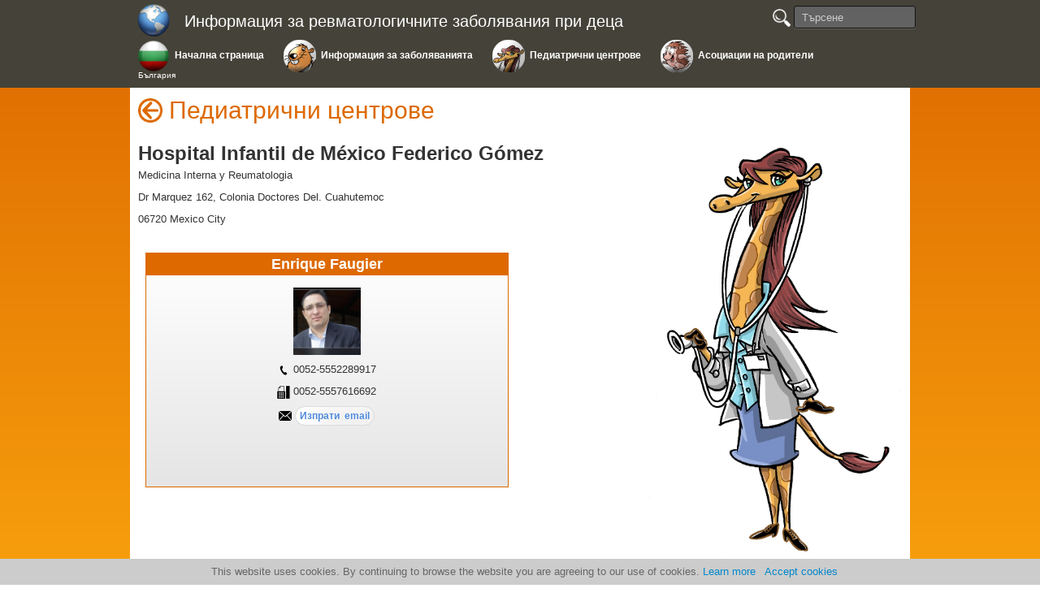

--- FILE ---
content_type: text/html; charset=UTF-8
request_url: https://www.printo.it/pediatric-rheumatology/BG/center/228/Hospital-Infantil-de-M&eacute;xico-Federico-G&oacute;mez
body_size: 19672
content:

<!DOCTYPE html>
<html lang="en" >
<head>
<meta http-equiv="Content-Type" content="text/html; charset=utf-8">
    <title>Hospital Infantil de M&eacute;xico Federico G&oacute;mez</title>
    <meta charset="UTF-8">
    <meta http-equiv="X-UA-Compatible" content="IE=edge" />
    <meta name="description" content="Hospital Infantil de M&eacute;xico Federico G&oacute;mez, Medicina Interna y Reumatologia, Dr Marquez 162, Colonia Doctores Del. Cuahutemoc" />
    <meta name="keywords" content="ЮВЕНИЛЕН ИДИОПАТИЧЕН АРТРИТ, Системен Лупус Еритематозус, Ювенилен Дерматомиозит, Склеродермия, Ювенилен Спондилоартрит/ Ентезит-Свързан Артрит (SpA-ERA), Болест на Kawasaki, Пурпурата на Henoch-Schoenlein (HSP), Васкулиттът, Ревматизъм И Пост-Стрептококов Реактивен Артрит, Авто-инфламаторни заболявания, Болест На Бехчет, Лаймският артрит, Синдром на болки в крайниците, Лекарствена терапия, Blau синдромът, Криопирин-Асоцииран  Периодичен Синдром (CAPS), Хроничен Небактериален Остеомиелит/Остеит  (Или Crmo), Дефицит На Il-1 Рецепторен Антагонист (DIRA), Фамилна  Средиземноморска Треска (FMF), Мевалонат-Киназен Дефицит (MKD) (Или Хипер Igd Синдром), NLRP12-Свързана Рецидивираща Треска, РAPA Синдром, Периодична Треска С Афтозен Фарингит И Аденит (PFAPA), Тумор Некрозис Фактор Рецептор- Асоцииран Синдром (Traps) Или Фамилна Ирландска Треска, " />
    <meta name="viewport" content="width=device-width, initial-scale=1.0">
    
    <!--
    <META HTTP-EQUIV="CACHE-CONTROL" CONTENT="PUBLIC">
    <META HTTP-EQUIV="EXPIRES" CONTENT="Mon, 22 Jul 2020 11:12:01 GMT">
    -->
    
	<link rel="icon" href="/pediatric-rheumatology/img/iconprinto.ico" type="image/x-icon">

    <link href="/pediatric-rheumatology/css/boot.css" rel="stylesheet" >
    <link href="/pediatric-rheumatology/css/boot-response.css" rel="stylesheet">
    <link href="/pediatric-rheumatology/css/printo.css" rel="stylesheet">
    <link href="/pediatric-rheumatology/css/menu.css" rel="stylesheet">

    
	<script src="/pediatric-rheumatology/js/jquery-1.11.1.min.js"></script>
	<script src="/pediatric-rheumatology/js/jquery-ui.min.js"></script>
    <script>
	$(function() {
		$("#button-menu").click(function() {
			$("#effect-menu").toggle("blind", {}, 500 );
		});
	});
	function topmenu_resize() {
		var new_height = $("#top-menu").height();
		//document.getElementById("menu-height").innerHTML = new_height;
		//if (new_height <=120)
		document.getElementsByTagName("body")[0].style.marginTop = new_height + "px"
	}
	window.addEventListener("resize", topmenu_resize);
	window.addEventListener("load", topmenu_resize);
	</script>
			<script type="text/javascript" src="//s7.addthis.com/js/300/addthis_widget.js#pubid=ra-540822aa002a764b"></script>   
		
    <!-- HTML5 shim, for IE6-8 support of HTML5 elements -->
    <!--[if lt IE 9]>
		<link rel="stylesheet" type="text/css" media="all" href="/pediatric-rheumatology/css/printo-ie.css"/>
    	<script src="http://html5shim.googlecode.com/svn/trunk/html5.js"></script>
    <![endif]-->

    <!-- fav and touch icons -->
    <!-- 
      <link rel="shortcut icon" href="ico/favicon.ico">
      <link rel="apple-touch-icon-precomposed" sizes="144x144" href="ico/apple-touch-icon-144-precomposed.png">
      <link rel="apple-touch-icon-precomposed" sizes="114x114" href="ico/apple-touch-icon-114-precomposed.png">
      <link rel="apple-touch-icon-precomposed" sizes="72x72" href="ico/apple-touch-icon-72-precomposed.png">
      <link rel="apple-touch-icon-precomposed" href="ico/apple-touch-icon-57-precomposed.png"> 
    -->	<script src="https://openlayers.org/api/OpenLayers.js"></script>
    <script type ='text/javascript'>
		function map_init() {
			var lat=19.4112474;
			var lon=-99.1496565;
			var zoom=18;
			
			var map = new OpenLayers.Map("usersMap");
			map.addLayer(new OpenLayers.Layer.OSM());
			epsg4326 =  new OpenLayers.Projection("EPSG:4326");
			projectTo = map.getProjectionObject();
			var centeredposition = new OpenLayers.LonLat( lon,  lat ) 
				.transform( epsg4326, projectTo );
			map.setCenter(centeredposition, zoom); 
		}
		window.onload = map_init;
  </script>
</head>

<body>

	

<div id="top-menu" class="navbar navbar-fixed-top">
    <div class="navbar-inner">
		<div class="container">
    	<table>
                    	<tr valign="top">
                <td class="clear-width100">
					<table ><tr><td valign="top" class="td-menu-world"><a class="brand" href="/pediatric-rheumatology/home" onmouseover="this.className='brand  brandover';" onmouseout="this.className='brand ';" ><img id="img-world" src="/pediatric-rheumatology/img/Countries/world.png" /></a></td><td><a class="brand" href="/pediatric-rheumatology/home" onmouseover="this.className='brand  brandover';" onmouseout="this.className='brand ';" >Информация за ревматологичните заболявания при деца</a></td></tr></table>                </td>
                <td nowrap="nowrap">
                    <a id="button-menu" class="btn btn-navbar">
                        <span class="icon-bar"></span>
                        <span class="icon-bar"></span>
                        <span class="icon-bar"></span>
                    </a>
                    <form id="search-box" class="navbar-search pull-right" name="form_search" action="/pediatric-rheumatology/BG/search" method="post">
                        <a href="javascript:document.form_search.submit()">
                        	<img id="search-img" onmouseover="this.src='/pediatric-rheumatology/img/lens-over.png'" onmouseout="this.src='/pediatric-rheumatology/img/lens.png'" src="/pediatric-rheumatology/img/lens.png" />
                        </a>
                        <input id="search_name" name="search_name" type="text" class="search-query" placeholder="Търсене ">
                    </form>
                </td>
            </tr>
            <tr>
                <td colspan="2"> <!--  style="border:1px solid #FFF" -->
                <div class="nav-collapse">
                    <ul class="main-menu">
                    <li style="">
		<table class="table-menu">
			<tr>
				<td class="td-menu-img" style="">
				<a class="title-quest" href="/pediatric-rheumatology/BG/intro/MX">
					<img class="img-menu" src="/pediatric-rheumatology/img/Countries/BG.png" />
				</a>
				</td>
				<td class="td-menu-text">
				<a class="title-quest" href="/pediatric-rheumatology/BG/intro/MX">
					<div class="div-menu-text1 menu-text">Начална страница</div>
				</a>
				</td>
			</tr><tr>
					<td class="td-menu-text" colspan="2">
					<a class="title-quest" href="/pediatric-rheumatology/BG/intro/MX">
						<div class="div-menu-text1 menu-text" style="margin-top: -1px; margin-left: 3px;  margin-right: 3px; font-size: 10px; font-weight: normal;">България</div>
					</a>
					</td>
				</tr></table>
	</li><li style="">
		<table class="table-menu">
			<tr>
				<td class="td-menu-img" style="">
				<a class="title-quest" href="/pediatric-rheumatology/BG/info/MX">
					<img class="img-menu" src="/pediatric-rheumatology/img/img_round4_castoro.png" />
				</a>
				</td>
				<td class="td-menu-text">
				<a class="title-quest" href="/pediatric-rheumatology/BG/info/MX">
					<div class="div-menu-text1 menu-text">Информация&nbsp;за&nbsp;заболяванията</div>
				</a>
				</td>
			</tr></table>
	</li><li style="">
		<table class="table-menu">
			<tr>
				<td class="td-menu-img" style="">
				<a class="title-quest" href="/pediatric-rheumatology/BG/center/MX">
					<img class="img-menu" src="/pediatric-rheumatology/img/img_round4_giraffa.png" />
				</a>
				</td>
				<td class="td-menu-text">
				<a class="title-quest" href="/pediatric-rheumatology/BG/center/MX">
					<div class="div-menu-text1 menu-text">Педиатрични&nbsp;центрове</div>
				</a>
				</td>
			</tr></table>
	</li><li style="">
		<table class="table-menu">
			<tr>
				<td class="td-menu-img" style="">
				<a class="title-quest" href="/pediatric-rheumatology/BG/family/MX">
					<img class="img-menu" src="/pediatric-rheumatology/img/img_round4_riccio.png" />
				</a>
				</td>
				<td class="td-menu-text">
				<a class="title-quest" href="/pediatric-rheumatology/BG/family/MX">
					<div class="div-menu-text1 menu-text">Асоциации&nbsp;на&nbsp;родители</div>
				</a>
				</td>
			</tr></table>
	</li>                    </ul>
                </div>
                <div id="effect-menu">
                    <ul class="main-menu">
                    <li style="list-style: outside none none;">
		<table class="table-menu">
			<tr>
				<td class="td-menu-img" style="padding-right: 4px; padding-top: 4px;">
				<a class="" href="/pediatric-rheumatology/BG/intro/MX">
					<img class="img-menu" src="/pediatric-rheumatology/img/Countries/BG.png" />
				</a>
				</td>
				<td class="td-menu-text">
				<a class="" href="/pediatric-rheumatology/BG/intro/MX">
					<div class="div-menu-text2 menu-text">Начална страница</div>
				</a>
				</td>
			</tr><tr>
					<td class="td-menu-text" colspan="2">
					<a class="" href="/pediatric-rheumatology/BG/intro/MX">
						<div class="div-menu-text2 menu-text" style="margin-top: -1px; margin-left: 3px;  margin-right: 3px; font-size: 10px; font-weight: normal;">България</div>
					</a>
					</td>
				</tr></table>
	</li><li style="list-style: outside none none;">
		<table class="table-menu">
			<tr>
				<td class="td-menu-img" style="padding-right: 4px; padding-top: 4px;">
				<a class="" href="/pediatric-rheumatology/BG/info/MX">
					<img class="img-menu" src="/pediatric-rheumatology/img/img_round4_castoro.png" />
				</a>
				</td>
				<td class="td-menu-text">
				<a class="" href="/pediatric-rheumatology/BG/info/MX">
					<div class="div-menu-text2 menu-text">Информация&nbsp;за&nbsp;заболяванията</div>
				</a>
				</td>
			</tr></table>
	</li><li style="list-style: outside none none;">
		<table class="table-menu">
			<tr>
				<td class="td-menu-img" style="padding-right: 4px; padding-top: 4px;">
				<a class="" href="/pediatric-rheumatology/BG/center/MX">
					<img class="img-menu" src="/pediatric-rheumatology/img/img_round4_giraffa.png" />
				</a>
				</td>
				<td class="td-menu-text">
				<a class="" href="/pediatric-rheumatology/BG/center/MX">
					<div class="div-menu-text2 menu-text">Педиатрични&nbsp;центрове</div>
				</a>
				</td>
			</tr></table>
	</li><li style="list-style: outside none none;">
		<table class="table-menu">
			<tr>
				<td class="td-menu-img" style="padding-right: 4px; padding-top: 4px;">
				<a class="" href="/pediatric-rheumatology/BG/family/MX">
					<img class="img-menu" src="/pediatric-rheumatology/img/img_round4_riccio.png" />
				</a>
				</td>
				<td class="td-menu-text">
				<a class="" href="/pediatric-rheumatology/BG/family/MX">
					<div class="div-menu-text2 menu-text">Асоциации&nbsp;на&nbsp;родители</div>
				</a>
				</td>
			</tr></table>
	</li>                    </ul>
                    <form id="form-search" name="form_search_mini" class="navbar-search"  action="/pediatric-rheumatology/BG/search" method="post">
                    	<a href="javascript:document.form_search_mini.submit()" style="margin-left: 15px;">
                        	<img id="search-img" onmouseover="this.src='/pediatric-rheumatology/img/lens-over.png'" onmouseout="this.src='/pediatric-rheumatology/img/lens.png'" src="/pediatric-rheumatology/img/lens.png" />
                        </a>
                        <input id="search_name" name="search_name" type="text" class="search-query" placeholder="Търсене ">
                    </form>
                </div>
                </td>
            </tr>
			                
        </table>
		</div>
	</div>
</div>
	<script type="text/javascript" src="//s7.addthis.com/js/300/addthis_widget.js#pubid=ra-540822aa002a764b"></script>

    <div class="container">
	<a class='back-action' href='javascript:window.history.back();'><img style='margin-top: -14px; margin-right: 8px;' src='/pediatric-rheumatology/img/back.png' /></a><h1 class="page-title">Педиатрични центрове</h1><br /><div class="item active lateral-drawing35"><img src="/pediatric-rheumatology/img/img_giraffa.jpg"></div>
			
			<div style='display:none;'><div itemscope itemtype='http://schema.org/Organization'><div itemprop='legalName'>Hospital Infantil de M&eacute;xico Federico G&oacute;mez</div><div itemprop='address'>Dr Marquez 162, Colonia Doctores Del. Cuahutemoc</div><div itemprop='location' itemscope itemtype='http://schema.org/Place'><div itemprop='hasMap'>https://www.google.com/maps/@19.4112474,-99.1496565,16z</div><div itemprop='geo' itemscope itemtype='http://schema.org/GeoCoordinates'><div itemprop='latitude'>19.4112474</div><div itemprop='longitude'>-99.1496565</div></div></div></div></div>
			
			<div class="lateral-list"><div><h2>Hospital Infantil de M&eacute;xico Federico G&oacute;mez</h2><p>Medicina Interna y Reumatologia</p><p>Dr Marquez 162, Colonia Doctores Del. Cuahutemoc</p><p>06720 Mexico City</p></div><br /><div><div class='printo-box-director'  ><div class='printo-box-header-director'><h3>Enrique Faugier</h3></div><p><img width='83px' height='83px' src='../../../../../../img/photo/MX04_3968_696.png'></p><p><img src='/pediatric-rheumatology/img/detail_phone.png'>&nbsp;0052-5552289917</p><p><img src='/pediatric-rheumatology/img/detail_fax.png'>&nbsp;0052-5557616692</p><p><form style="display:inline;" id="form_241" name="form_241" action="/pediatric-rheumatology/BG/email" method="post"><input id="type_value" name="type_value" type="hidden" value="1"><input id="crypto_value" name="crypto_value" type="hidden" value="UkZizJKo=2BiJQ8AfCi6m44UJkbm5UdVAwUGpzdDNEU01GamFxSmc9PQ=3D=3D"><input id="is_center" name="is_center" type="hidden" value="1"><img src="/pediatric-rheumatology/img/detail_email.png">&nbsp;<input type="submit" class="buttonStyle" value="Изпрати  email" /></form></p></div></div><br><br></div><br class='clear-width100' /><div class='printo-row'><br class="clear-width100" /><hr><a style="font-size: 16px;" target="_blank" href="https://www.google.com/maps/@19.4112474,-99.1496565,17z">Google Maps</a><br /><br /><div id="usersMap"></div></div><div style="clear:both; height:15px;" >&nbsp;</div>

	<script type="text/javascript" src="//s7.addthis.com/js/300/addthis_widget.js#pubid=ra-540822aa002a764b"></script>
	<div id="divSocial"></div>
	<script type="text/javascript">
	function isMobileDevice() {
		return (typeof window.orientation !== "undefined") || (navigator.userAgent.indexOf('IEMobile') !== -1);
	}; 
	
	document.getElementById("divSocial").innerHTML ='';
	if(isMobileDevice())
	{
		document.getElementById("divSocial").innerHTML ='<div class="addthis_native_toolbox"></div><div style="clear:both; height:15px;" >&nbsp;</div>';
	}
	</script>


</div>




    <div class="container supportedby">С подкрепата на </div>
    
    <div class="container">
    <div class="clear-width100">
    <!--<hr>-->
    <footer>
        <div class="footer">
        <center>
            <span>
                <a href="http://www.printo.it" target="_blank"><img src="/pediatric-rheumatology/img/PRINTO-logo.jpg" alt="PRINTO" width="120" height="90" border="0"></a>
            </span>
            <span>
                <a href="http://www.printo.it/share/" target="_blank"><img src="/pediatric-rheumatology/img/SHARE-logo.jpg" alt="SHARE" width="140" height="68" border="0"></a>
            </span>
            <span>
                <a href="http://ec.europa.eu/chafea/projects/database.html?prjno=20111202" target="_blank"><img src="/pediatric-rheumatology/img/EU-logo.jpg" alt="European Union" width="110" height="90" border="0"></a>
            </span>
            <span>
                <a href="http://www.pres.eu" target="_blank"><img src="/pediatric-rheumatology/img/PRES-logo.jpg" alt="PRES" width="165" height="90" border="0"></a>
            </span>
            <br />
            Copyright<br />
            <a target="_blank" href="http://www.gaslini.org">IRCCS Istituto G. Gaslini</a>, <a target="_blank" href="http://www.unige.it">Universit&#224; di Genova</a><br />
            Reumatologia e Malattie Autoinfiammatorie, EULAR Centre of Excellence in Rheumatology 2008-2028<br />
            Via Gaslini 5, 16147 Genova, Italy<br />
            <table>
            <tr>
                <td>
                <img src="/pediatric-rheumatology/img/detail_web.png" /> <a target="_blank" href="http://www.printo.it">www.printo.it</a> &nbsp;&nbsp;&nbsp;&nbsp;&nbsp;&nbsp;
                </td>
                <td>
                <img src="/pediatric-rheumatology/img/detail_web.png" /> <a target="_blank" href="http://www.printo.it/pediatric-rheumatology">Website for families</a>
                </td>
            </tr>
            <tr>
                <td>
                <img src="/pediatric-rheumatology/img/detail_phone.png" /> 0039-010382854 &nbsp;&nbsp;&nbsp;&nbsp;&nbsp;&nbsp;
                </td>
                <td>
                <img src="/pediatric-rheumatology/img/detail_phone.png" /> 0039-010393425
                </td>
            </tr>
            <tr>
                <td colspan="2">
                <center><img src="/pediatric-rheumatology/img/detail_fax.png" /> 0039-010393324</center>
                </td>
            </tr>
            </table>
            <form style="display:inline;" id="form_525" name="form_525" action="/pediatric-rheumatology/BG/email" method="post"><input id="type_value" name="type_value" type="hidden" value="3"><input id="crypto_value" name="crypto_value" type="hidden" value="vrzYAwy2kgXFV3iD4y48ZHA4eVNDRFZLc1Q4VjM0bnNxUVJxZUE9PQ=3D=3D"><input id="is_center" name="is_center" type="hidden" value="1"><img src="/pediatric-rheumatology/img/detail_email.png" /> <input type="submit" class="buttonStyle" value="PRINTO" /></form>        </center>
        </div>
    </footer>
 
    </div>
<div id="bottom-right">
</div>
	<div class="cookieBanner">
   	 	This website uses cookies. By continuing to browse the website you are agreeing to our use of cookies.
        <a href="/pediatric-rheumatology//privacy">Learn more</a>&nbsp;&nbsp;
        <a href="/pediatric-rheumatology/accept-cookies">Accept cookies</a>
    </div>
<script>
  (function(i,s,o,g,r,a,m){i['GoogleAnalyticsObject']=r;i[r]=i[r]||function(){
  (i[r].q=i[r].q||[]).push(arguments)},i[r].l=1*new Date();a=s.createElement(o),
  m=s.getElementsByTagName(o)[0];a.async=1;a.src=g;m.parentNode.insertBefore(a,m)
  })(window,document,'script','//www.google-analytics.com/analytics.js','ga');

  ga('create', 'UA-65685650-1', 'auto');
  ga('send', 'pageview');

</script>    </div>
</body>
</html>



--- FILE ---
content_type: text/css
request_url: https://www.printo.it/pediatric-rheumatology/css/boot.css
body_size: 13129
content:
#bottom-right {position:fixed;    z-index:1000;    overflow: hidden;    text-indent:-9999px;    right:0;     bottom:0;    display:block;    width:100px;     height: 100px;     background:url(../img/resize.png) no-repeat;}#bottom-right a {width: 150px; height: 150px; display: block;}article,aside,details,figcaption,figure,footer,header,hgroup,nav,section {  display: block;}audio,canvas,video {  display: inline-block;  *display: inline;  *zoom: 1;}audio:not([controls]) {  display: none;}html {  font-size: 100%;  -webkit-text-size-adjust: 100%;      -ms-text-size-adjust: 100%;}a:focus {  outline: thin dotted #333;  outline: 5px auto -webkit-focus-ring-color;  outline-offset: -2px;}a:hover,a:active {  outline: 0;}sub,sup {  position: relative;  font-size: 75%;  line-height: 0;  vertical-align: baseline;}sup {  top: -0.5em;}sub {  bottom: -0.25em;}img {  max-width: 100%;  vertical-align: middle;  border: 0;  -ms-interpolation-mode: bicubic;}#map_canvas img {  max-width: none;}button,input,select,textarea {  margin: 0;  font-size: 100%;  vertical-align: middle;}button,input {  *overflow: visible;  line-height: normal;}button::-moz-focus-inner,input::-moz-focus-inner {  padding: 0;  border: 0;}button,input[type="button"],input[type="reset"],input[type="submit"] {  cursor: pointer;  -webkit-appearance: button;}input[type="search"] {  -webkit-box-sizing: content-box;     -moz-box-sizing: content-box;          box-sizing: content-box;  -webkit-appearance: textfield;}input[type="search"]::-webkit-search-decoration,input[type="search"]::-webkit-search-cancel-button {  -webkit-appearance: none;}textarea {  overflow: auto;  vertical-align: top;}.clearfix {  *zoom: 1;}.clearfix:before,.clearfix:after {  display: table;  content: "";}.clearfix:after {  clear: both;}.hide-text {  font: 0/0 a;  color: transparent;  text-shadow: none;  background-color: transparent;  border: 0;}.input-block-level {  display: block;  width: 100%;  min-height: 28px;  -webkit-box-sizing: border-box;     -moz-box-sizing: border-box;      -ms-box-sizing: border-box;          box-sizing: border-box;}body {  margin: 0;  font-family: "Helvetica Neue", Helvetica, Arial, sans-serif;  font-size: 13px;  line-height: 18px;  color: #333333;    background: #dd6900; background: -moz-linear-gradient(top,  #dd6900 0%, #ffaf11 54%, #dd6900 100%); background: -webkit-gradient(linear, left top, left bottom, color-stop(0%,#dd6900), color-stop(54%,#ffaf11), color-stop(100%,#dd6900)); background: -webkit-linear-gradient(top,  #dd6900 0%,#ffaf11 54%,#dd6900 100%); background: -o-linear-gradient(top,  #dd6900 0%,#ffaf11 54%,#dd6900 100%); background: -ms-linear-gradient(top,  #dd6900 0%,#ffaf11 54%,#dd6900 100%); background: linear-gradient(to bottom,  #dd6900 0%,#ffaf11 54%,#dd6900 100%); filter: progid:DXImageTransform.Microsoft.gradient( startColorstr='#dd6900', endColorstr='#dd6900',GradientType=0 ); }a {  color: #0088cc;  text-decoration: none;}a:hover {  color: #005580;  text-decoration: underline;}.row { /* margin-left: -20px;*/  *zoom: 1;}.row:before,.row:after {  display: table;  content: "";}.row:after {  clear: both;}[class*="span"] {  float: left;  margin-left: 20px;}.container {	padding-left:10px;	padding-right:10px;	padding-top:10px;  	max-width: 940px;  	background-color: #FFFFFF;}.navbar-fixed-top .container,.navbar-fixed-bottom .container {	padding-left:10px;	padding-right:10px;	padding-top:10px;  width: 940px;  background-color: #FFFFFF;}.span12 {  width: 940px;}.span11 {  width: 860px;}.span10 {  width: 780px;}.span9 {  width: 700px;}.span8 {  width: 620px;}.span7 {  width: 540px;}.span6 {  width: 460px;}.span5 {  width: 380px;}.span4 {  width: 300px;}.span3 {  width: 220px;}.span2 {  width: 140px;}.span1 {  width: 60px;}.offset12 {  margin-left: 980px;}.offset11 {  margin-left: 900px;}.offset10 {  margin-left: 820px;}.offset9 {  margin-left: 740px;}.offset8 {  margin-left: 660px;}.offset7 {  margin-left: 580px;}.offset6 {  margin-left: 500px;}.offset5 {  margin-left: 420px;}.offset4 {  margin-left: 340px;}.offset3 {  margin-left: 260px;}.offset2 {  margin-left: 180px;}.offset1 {  margin-left: 100px;}.row-fluid {  width: 100%;  *zoom: 1;}.row-fluid:before,.row-fluid:after {  display: table;  content: "";}.row-fluid:after {  clear: both;}.row-fluid [class*="span"] {  display: block;  float: left;  width: 100%;  min-height: 28px;  margin-left: 2.127659574%;  *margin-left: 2.0744680846382977%;  -webkit-box-sizing: border-box;     -moz-box-sizing: border-box;      -ms-box-sizing: border-box;          box-sizing: border-box;}.row-fluid [class*="span"]:first-child {  margin-left: 0;}.row-fluid .span12 {  width: 99.99999998999999%;  *width: 99.94680850063828%;}.row-fluid .span11 {  width: 91.489361693%;  *width: 91.4361702036383%;}.row-fluid .span10 {  width: 82.97872339599999%;  *width: 82.92553190663828%;}.row-fluid .span9 {  width: 74.468085099%;  *width: 74.4148936096383%;}.row-fluid .span8 {  width: 65.95744680199999%;  *width: 65.90425531263828%;}.row-fluid .span7 {  width: 57.446808505%;  *width: 57.3936170156383%;}.row-fluid .span6 {  width: 48.93617020799999%;  *width: 48.88297871863829%;}.row-fluid .span5 {  width: 40.425531911%;  *width: 40.3723404216383%;}.row-fluid .span4 {  width: 31.914893614%;  *width: 31.8617021246383%;}.row-fluid .span3 {  width: 23.404255317%;  *width: 23.3510638276383%;}.row-fluid .span2 {  width: 14.89361702%;  *width: 14.8404255306383%;}.row-fluid .span1 {  width: 6.382978723%;  *width: 6.329787233638298%;}.container {  margin-right: auto;  margin-left: auto;  *zoom: 1;}.container:before,.container:after {  display: table;  content: "";}.container:after {  clear: both;}.container-fluid {  padding-right: 20px;  padding-left: 20px;  *zoom: 1;}.container-fluid:before,.container-fluid:after {  display: table;  content: "";}.container-fluid:after {  clear: both;}p {  margin: 0 0 9px;}p small {  font-size: 11px;  color: #999999;}.lead {  margin-bottom: 18px;  font-size: 20px;  font-weight: 200;  line-height: 27px;}h1,h2,h3,h4,h5,h6 {  margin: 0;  font-family: inherit;  font-weight: bold;  color: inherit;  text-rendering: optimizelegibility;}h1 small,h2 small,h3 small,h4 small,h5 small,h6 small {  font-weight: normal;  color: #999999;}h1 {  font-size: 30px;  line-height: 36px;}h1 small {  font-size: 18px;}h2 {  font-size: 24px;  line-height: 36px;}h2 small {  font-size: 18px;}h3 {  font-size: 18px;  line-height: 27px;}h3 small {  font-size: 14px;}h4,h5,h6 {  line-height: 18px;}h4 {  font-size: 14px;}h4 small {  font-size: 12px;}h5 {  font-size: 12px;}h6 {  font-size: 11px;  color: #999999;  text-transform: uppercase;}.page-header {  padding-bottom: 17px;  margin: 18px 0;  border-bottom: 1px solid #eeeeee;}.page-header h1 {  line-height: 1;}ul,ol {  padding: 0;  margin: 0 0 9px 25px;}ul ul,ul ol,ol ol,ol ul {  margin-bottom: 0;}ul {  list-style: disc;}ol {  list-style: decimal;}li {  line-height: 18px;}ul.unstyled,ol.unstyled {  margin-left: 0;  list-style: none;}dl {  margin-bottom: 18px;}dt,dd {  line-height: 18px;}dt {  font-weight: bold;  line-height: 17px;}dd {  margin-left: 9px;}.dl-horizontal dt {  float: left;  width: 120px;  overflow: hidden;  clear: left;  text-align: right;  text-overflow: ellipsis;  white-space: nowrap;}.dl-horizontal dd {  margin-left: 130px;}hr {  margin: 18px 0;  border: 0;  border-top: 1px solid #eeeeee;  border-bottom: 1px solid #ffffff;}strong {  font-weight: bold;}em {  font-style: italic;}.muted {  color: #999999;}abbr[title] {  cursor: help;  border-bottom: 1px dotted #999999;}abbr.initialism {  font-size: 90%;  text-transform: uppercase;}blockquote {  padding: 0 0 0 15px;  margin: 0 0 18px;  border-left: 5px solid #eeeeee;}blockquote p {  margin-bottom: 0;  font-size: 16px;  font-weight: 300;  line-height: 22.5px;}blockquote small {  display: block;  line-height: 18px;  color: #999999;}blockquote small:before {  content: '\2014 \00A0';}blockquote.pull-right {  float: right;  padding-right: 15px;  padding-left: 0;  border-right: 5px solid #eeeeee;  border-left: 0;}blockquote.pull-right p,blockquote.pull-right small {  text-align: right;}q:before,q:after,blockquote:before,blockquote:after {  content: "";}address {  display: block;  margin-bottom: 18px;  font-style: normal;  line-height: 18px;}small {  font-size: 100%;}cite {  font-style: normal;}code,pre {  padding: 0 3px 2px;  font-family: Menlo, Monaco, Consolas, "Courier New", monospace;  font-size: 12px;  color: #333333;  -webkit-border-radius: 3px;     -moz-border-radius: 3px;          border-radius: 3px;}code {  padding: 2px 4px;  color: #d14;  background-color: #f7f7f9;  border: 1px solid #e1e1e8;}pre {  display: block;  padding: 8.5px;  margin: 0 0 9px;  font-size: 12.025px;  line-height: 18px;  word-break: break-all;  word-wrap: break-word;  white-space: pre;  white-space: pre-wrap;  background-color: #f5f5f5;  border: 1px solid #ccc;  border: 1px solid rgba(0, 0, 0, 0.15);  -webkit-border-radius: 4px;     -moz-border-radius: 4px;          border-radius: 4px;}pre.prettyprint {  margin-bottom: 18px;}pre code {  padding: 0;  color: inherit;  background-color: transparent;  border: 0;}.pre-scrollable {  max-height: 340px;  overflow-y: scroll;}form {  margin: 0 0 18px;}fieldset {  padding: 0;  margin: 0;  border: 0;}legend {  display: block;  width: 100%;  padding: 0;  margin-bottom: 27px;  font-size: 19.5px;  line-height: 36px;  color: #333333;  border: 0;  border-bottom: 1px solid #e5e5e5;}legend small {  font-size: 13.5px;  color: #999999;}label,input,button,select,textarea {  font-size: 13px;  font-weight: normal;  line-height: 18px;}input,button,select,textarea {  font-family: "Helvetica Neue", Helvetica, Arial, sans-serif;}label {  display: block;  margin-bottom: 5px;}select,textarea,input[type="text"],input[type="password"],input[type="datetime"],input[type="datetime-local"],input[type="date"],input[type="month"],input[type="time"],input[type="week"],input[type="number"],input[type="email"],input[type="url"],input[type="search"],input[type="tel"],input[type="color"],.uneditable-input {  display: inline-block;  height: 18px;  padding: 4px;  margin-bottom: 4px;  font-size: 13px;  line-height: 18px;  color: #555555;}input,textarea {  width: 210px;}textarea {  height: auto;}textarea,input[type="text"],input[type="password"],input[type="datetime"],input[type="datetime-local"],input[type="date"],input[type="month"],input[type="time"],input[type="week"],input[type="number"],input[type="email"],input[type="url"],input[type="search"],input[type="tel"],input[type="color"],.uneditable-input {  background-color: #ffffff;  border: 1px solid #cccccc;  -webkit-border-radius: 3px;     -moz-border-radius: 3px;          border-radius: 3px;  -webkit-box-shadow: inset 0 1px 1px rgba(0, 0, 0, 0.075);     -moz-box-shadow: inset 0 1px 1px rgba(0, 0, 0, 0.075);          box-shadow: inset 0 1px 1px rgba(0, 0, 0, 0.075);  -webkit-transition: border linear 0.2s, box-shadow linear 0.2s;     -moz-transition: border linear 0.2s, box-shadow linear 0.2s;      -ms-transition: border linear 0.2s, box-shadow linear 0.2s;       -o-transition: border linear 0.2s, box-shadow linear 0.2s;          transition: border linear 0.2s, box-shadow linear 0.2s;}textarea:focus,input[type="text"]:focus,input[type="password"]:focus,input[type="datetime"]:focus,input[type="datetime-local"]:focus,input[type="date"]:focus,input[type="month"]:focus,input[type="time"]:focus,input[type="week"]:focus,input[type="number"]:focus,input[type="email"]:focus,input[type="url"]:focus,input[type="search"]:focus,input[type="tel"]:focus,input[type="color"]:focus,.uneditable-input:focus {  border-color: rgba(82, 168, 236, 0.8);  outline: 0;  outline: thin dotted \9;    -webkit-box-shadow: inset 0 1px 1px rgba(0, 0, 0, 0.075), 0 0 8px rgba(82, 168, 236, 0.6);     -moz-box-shadow: inset 0 1px 1px rgba(0, 0, 0, 0.075), 0 0 8px rgba(82, 168, 236, 0.6);          box-shadow: inset 0 1px 1px rgba(0, 0, 0, 0.075), 0 0 8px rgba(82, 168, 236, 0.6);}input[type="radio"],input[type="checkbox"] {  margin: 3px 0;  *margin-top: 0;   line-height: normal;  cursor: pointer;}input[type="submit"],input[type="reset"],input[type="button"],input[type="radio"],input[type="checkbox"] {  width: auto;}.uneditable-textarea {  width: auto;  height: auto;}select,input[type="file"] {  height: 28px;    *margin-top: 4px;  /* For IE7, add top margin to align select with labels */  line-height: 28px;}select {  width: 220px;  border: 1px solid #bbb;}select[multiple],select[size] {  height: auto;}select:focus,input[type="file"]:focus,input[type="radio"]:focus,input[type="checkbox"]:focus {  outline: thin dotted #333;  outline: 5px auto -webkit-focus-ring-color;  outline-offset: -2px;}.radio,.checkbox {  min-height: 18px;  padding-left: 18px;}.radio input[type="radio"],.checkbox input[type="checkbox"] {  float: left;  margin-left: -18px;}.controls > .radio:first-child,.controls > .checkbox:first-child {  padding-top: 5px;}.radio.inline,.checkbox.inline {  display: inline-block;  padding-top: 5px;  margin-bottom: 0;  vertical-align: middle;}.radio.inline + .radio.inline,.checkbox.inline + .checkbox.inline {  margin-left: 10px;}.input-mini {  width: 60px;}.input-small {  width: 90px;}.input-medium {  width: 150px;}.input-large {  width: 210px;}.input-xlarge {  width: 270px;}.input-xxlarge {  width: 530px;}input[class*="span"],select[class*="span"],textarea[class*="span"],.uneditable-input[class*="span"],.row-fluid input[class*="span"],.row-fluid select[class*="span"],.row-fluid textarea[class*="span"],.row-fluid .uneditable-input[class*="span"] {  float: none;  margin-left: 0;}[class^="icon-"], [class*=" icon-"] {    display: inline-block;    width: 14px;    height: 14px;    line-height: 14px;    vertical-align: text-top;    background-image: url('../img/glyphicons-halflings.png');    background-position: 14px 14px;    background-repeat: no-repeat;}.input-append input[class*="span"],.input-append .uneditable-input[class*="span"],.input-prepend input[class*="span"],.input-prepend .uneditable-input[class*="span"],.row-fluid .input-prepend [class*="span"],.row-fluid .input-append [class*="span"] {  display: inline-block;}input,textarea,.uneditable-input {  margin-left: 0;}input.span12,textarea.span12,.uneditable-input.span12 {  width: 930px;}input.span11,textarea.span11,.uneditable-input.span11 {  width: 850px;}input.span10,textarea.span10,.uneditable-input.span10 {  width: 770px;}input.span9,textarea.span9,.uneditable-input.span9 {  width: 690px;}input.span8,textarea.span8,.uneditable-input.span8 {  width: 610px;}input.span7,textarea.span7,.uneditable-input.span7 {  width: 530px;}input.span6,textarea.span6,.uneditable-input.span6 {  width: 450px;}input.span5,textarea.span5,.uneditable-input.span5 {  width: 370px;}input.span4,textarea.span4,.uneditable-input.span4 {  width: 290px;}input.span3,textarea.span3,.uneditable-input.span3 {  width: 210px;}input.span2,textarea.span2,.uneditable-input.span2 {  width: 130px;}input.span1,textarea.span1,.uneditable-input.span1 {  width: 50px;}input[disabled],select[disabled],textarea[disabled],input[readonly],select[readonly],textarea[readonly] {  cursor: not-allowed;  background-color: #eeeeee;  border-color: #ddd;}input[type="radio"][disabled],input[type="checkbox"][disabled],input[type="radio"][readonly],input[type="checkbox"][readonly] {  background-color: transparent;}.control-group.warning > label,.control-group.warning .help-block,.control-group.warning .help-inline {  color: #c09853;}.control-group.warning .checkbox,.control-group.warning .radio,.control-group.warning input,.control-group.warning select,.control-group.warning textarea {  color: #c09853;  border-color: #c09853;}.control-group.warning .checkbox:focus,.control-group.warning .radio:focus,.control-group.warning input:focus,.control-group.warning select:focus,.control-group.warning textarea:focus {  border-color: #a47e3c;  -webkit-box-shadow: 0 0 6px #dbc59e;     -moz-box-shadow: 0 0 6px #dbc59e;          box-shadow: 0 0 6px #dbc59e;}.control-group.warning .input-prepend .add-on,.control-group.warning .input-append .add-on {  color: #c09853;  background-color: #fcf8e3;  border-color: #c09853;}.control-group.error > label,.control-group.error .help-block,.control-group.error .help-inline {  color: #b94a48;}.control-group.error .checkbox,.control-group.error .radio,.control-group.error input,.control-group.error select,.control-group.error textarea {  color: #b94a48;  border-color: #b94a48;}.control-group.error .checkbox:focus,.control-group.error .radio:focus,.control-group.error input:focus,.control-group.error select:focus,.control-group.error textarea:focus {  border-color: #953b39;  -webkit-box-shadow: 0 0 6px #d59392;     -moz-box-shadow: 0 0 6px #d59392;          box-shadow: 0 0 6px #d59392;}.control-group.error .input-prepend .add-on,.control-group.error .input-append .add-on {  color: #b94a48;  background-color: #f2dede;  border-color: #b94a48;}.control-group.success > label,.control-group.success .help-block,.control-group.success .help-inline {  color: #468847;}.control-group.success .checkbox,.control-group.success .radio,.control-group.success input,.control-group.success select,.control-group.success textarea {  color: #468847;  border-color: #468847;}.control-group.success .checkbox:focus,.control-group.success .radio:focus,.control-group.success input:focus,.control-group.success select:focus,.control-group.success textarea:focus {  border-color: #356635;  -webkit-box-shadow: 0 0 6px #7aba7b;     -moz-box-shadow: 0 0 6px #7aba7b;          box-shadow: 0 0 6px #7aba7b;}.control-group.success .input-prepend .add-on,.control-group.success .input-append .add-on {  color: #468847;  background-color: #dff0d8;  border-color: #468847;}input:focus:required:invalid,textarea:focus:required:invalid,select:focus:required:invalid {  color: #b94a48;  border-color: #ee5f5b;}input:focus:required:invalid:focus,textarea:focus:required:invalid:focus,select:focus:required:invalid:focus {  border-color: #e9322d;  -webkit-box-shadow: 0 0 6px #f8b9b7;     -moz-box-shadow: 0 0 6px #f8b9b7;          box-shadow: 0 0 6px #f8b9b7;}.form-actions {  padding: 17px 20px 18px;  margin-top: 18px;  margin-bottom: 18px;  background-color: #f5f5f5;  border-top: 1px solid #e5e5e5;  *zoom: 1;}.form-actions:before,.form-actions:after {  display: table;  content: "";}.form-actions:after {  clear: both;}.uneditable-input {  overflow: hidden;  white-space: nowrap;  cursor: not-allowed;  background-color: #ffffff;  border-color: #eee;  -webkit-box-shadow: inset 0 1px 2px rgba(0, 0, 0, 0.025);     -moz-box-shadow: inset 0 1px 2px rgba(0, 0, 0, 0.025);          box-shadow: inset 0 1px 2px rgba(0, 0, 0, 0.025);}:-moz-placeholder {  color: #999999;}:-ms-input-placeholder {  color: #999999;}::-webkit-input-placeholder {  color: #999999;}.help-block,.help-inline {  color: #555555;}.help-block {  display: block;  margin-bottom: 9px;}.help-inline {  display: inline-block;  *display: inline;  padding-left: 5px;  vertical-align: middle;  *zoom: 1;}.input-prepend,.input-append {  margin-bottom: 5px;}.input-prepend input,.input-append input,.input-prepend select,.input-append select,.input-prepend .uneditable-input,.input-append .uneditable-input {  position: relative;  margin-bottom: 0;  *margin-left: 0;  vertical-align: middle;  -webkit-border-radius: 0 3px 3px 0;     -moz-border-radius: 0 3px 3px 0;          border-radius: 0 3px 3px 0;}.input-prepend input:focus,.input-append input:focus,.input-prepend select:focus,.input-append select:focus,.input-prepend .uneditable-input:focus,.input-append .uneditable-input:focus {  z-index: 2;}.input-prepend .uneditable-input,.input-append .uneditable-input {  border-left-color: #ccc;}.input-prepend .add-on,.input-append .add-on {  display: inline-block;  width: auto;  height: 18px;  min-width: 16px;  padding: 4px 5px;  font-weight: normal;  line-height: 18px;  text-align: center;  text-shadow: 0 1px 0 #ffffff;  vertical-align: middle;  background-color: #eeeeee;  border: 1px solid #ccc;}.input-prepend .add-on,.input-append .add-on,.input-prepend .btn,.input-append .btn {  margin-left: -1px;  -webkit-border-radius: 0;     -moz-border-radius: 0;          border-radius: 0;}.input-prepend .active,.input-append .active {  background-color: #a9dba9;  border-color: #46a546;}.input-prepend .add-on,.input-prepend .btn {  margin-right: -1px;}.input-prepend .add-on:first-child,.input-prepend .btn:first-child {  -webkit-border-radius: 3px 0 0 3px;     -moz-border-radius: 3px 0 0 3px;          border-radius: 3px 0 0 3px;}.input-append input,.input-append select,.input-append .uneditable-input {  -webkit-border-radius: 3px 0 0 3px;     -moz-border-radius: 3px 0 0 3px;          border-radius: 3px 0 0 3px;}.input-append .uneditable-input {  border-right-color: #ccc;  border-left-color: #eee;}.input-append .add-on:last-child,.input-append .btn:last-child {  -webkit-border-radius: 0 3px 3px 0;     -moz-border-radius: 0 3px 3px 0;          border-radius: 0 3px 3px 0;}.input-prepend.input-append input,.input-prepend.input-append select,.input-prepend.input-append .uneditable-input {  -webkit-border-radius: 0;     -moz-border-radius: 0;          border-radius: 0;}.input-prepend.input-append .add-on:first-child,.input-prepend.input-append .btn:first-child {  margin-right: -1px;  -webkit-border-radius: 3px 0 0 3px;     -moz-border-radius: 3px 0 0 3px;          border-radius: 3px 0 0 3px;}.input-prepend.input-append .add-on:last-child,.input-prepend.input-append .btn:last-child {  margin-left: -1px;  -webkit-border-radius: 0 3px 3px 0;     -moz-border-radius: 0 3px 3px 0;          border-radius: 0 3px 3px 0;}.search-query {  padding-right: 14px;  padding-right: 4px \9;  padding-left: 14px;  padding-left: 4px \9;  /* IE7-8 doesn't have border-radius, so don't indent the padding */  margin-bottom: 0;  -webkit-border-radius: 14px;     -moz-border-radius: 14px;          border-radius: 14px;}.form-search input,.form-inline input,.form-horizontal input,.form-search textarea,.form-inline textarea,.form-horizontal textarea,.form-search select,.form-inline select,.form-horizontal select,.form-search .help-inline,.form-inline .help-inline,.form-horizontal .help-inline,.form-search .uneditable-input,.form-inline .uneditable-input,.form-horizontal .uneditable-input,.form-search .input-prepend,.form-inline .input-prepend,.form-horizontal .input-prepend,.form-search .input-append,.form-inline .input-append,.form-horizontal .input-append {  display: inline-block;  *display: inline;  margin-bottom: 0;  *zoom: 1;}.form-search .hide,.form-inline .hide,.form-horizontal .hide {  display: none;}.form-search label,.form-inline label {  display: inline-block;}.form-search .input-append,.form-inline .input-append,.form-search .input-prepend,.form-inline .input-prepend {  margin-bottom: 0;}.form-search .radio,.form-search .checkbox,.form-inline .radio,.form-inline .checkbox {  padding-left: 0;  margin-bottom: 0;  vertical-align: middle;}.form-search .radio input[type="radio"],.form-search .checkbox input[type="checkbox"],.form-inline .radio input[type="radio"],.form-inline .checkbox input[type="checkbox"] {  float: left;  margin-right: 3px;  margin-left: 0;}.control-group {  margin-bottom: 9px;}legend + .control-group {  margin-top: 18px;  -webkit-margin-top-collapse: separate;}.form-horizontal .control-group {  margin-bottom: 18px;  *zoom: 1;}.form-horizontal .control-group:before,.form-horizontal .control-group:after {  display: table;  content: "";}.form-horizontal .control-group:after {  clear: both;}.form-horizontal .control-label {  float: left;  width: 140px;  padding-top: 5px;  text-align: right;}.form-horizontal .controls {  *display: inline-block;  *padding-left: 20px;  margin-left: 160px;  *margin-left: 0;}.form-horizontal .controls:first-child {  *padding-left: 160px;}.form-horizontal .help-block {  margin-top: 9px;  margin-bottom: 0;}.form-horizontal .form-actions {  padding-left: 160px;}table {  max-width: 100%;  background-color: transparent;  border-collapse: collapse;  border-spacing: 0;}.table {  width: 100%;  margin-bottom: 18px;}.table th,.table td {  padding: 8px;  line-height: 18px;  text-align: left;  vertical-align: top;  border-top: 1px solid #dddddd;}.table th {  font-weight: bold;}.table thead th {  vertical-align: bottom;}.table caption + thead tr:first-child th,.table caption + thead tr:first-child td,.table colgroup + thead tr:first-child th,.table colgroup + thead tr:first-child td,.table thead:first-child tr:first-child th,.table thead:first-child tr:first-child td {  border-top: 0;}.table tbody + tbody {  border-top: 2px solid #dddddd;}.table-condensed th,.table-condensed td {  padding: 4px 5px;}.table-bordered {  border: 1px solid #dddddd;  border-collapse: separate;  *border-collapse: collapsed;  border-left: 0;  -webkit-border-radius: 4px;     -moz-border-radius: 4px;          border-radius: 4px;}.table-bordered th,.table-bordered td {  border-left: 1px solid #dddddd;}.table-bordered caption + thead tr:first-child th,.table-bordered caption + tbody tr:first-child th,.table-bordered caption + tbody tr:first-child td,.table-bordered colgroup + thead tr:first-child th,.table-bordered colgroup + tbody tr:first-child th,.table-bordered colgroup + tbody tr:first-child td,.table-bordered thead:first-child tr:first-child th,.table-bordered tbody:first-child tr:first-child th,.table-bordered tbody:first-child tr:first-child td {  border-top: 0;}.table-bordered thead:first-child tr:first-child th:first-child,.table-bordered tbody:first-child tr:first-child td:first-child {  -webkit-border-top-left-radius: 4px;          border-top-left-radius: 4px;  -moz-border-radius-topleft: 4px;}.table-bordered thead:first-child tr:first-child th:last-child,.table-bordered tbody:first-child tr:first-child td:last-child {  -webkit-border-top-right-radius: 4px;          border-top-right-radius: 4px;  -moz-border-radius-topright: 4px;}.table-bordered thead:last-child tr:last-child th:first-child,.table-bordered tbody:last-child tr:last-child td:first-child {  -webkit-border-radius: 0 0 0 4px;     -moz-border-radius: 0 0 0 4px;          border-radius: 0 0 0 4px;  -webkit-border-bottom-left-radius: 4px;          border-bottom-left-radius: 4px;  -moz-border-radius-bottomleft: 4px;}.table-bordered thead:last-child tr:last-child th:last-child,.table-bordered tbody:last-child tr:last-child td:last-child {  -webkit-border-bottom-right-radius: 4px;          border-bottom-right-radius: 4px;  -moz-border-radius-bottomright: 4px;}.table-striped tbody tr:nth-child(odd) td,.table-striped tbody tr:nth-child(odd) th {  background-color: #f9f9f9;}.table tbody tr:hover td,.table tbody tr:hover th {  background-color: #f5f5f5;}table .span1 {  float: none;  width: 44px;  margin-left: 0;}table .span2 {  float: none;  width: 124px;  margin-left: 0;}table .span3 {  float: none;  width: 204px;  margin-left: 0;}table .span4 {  float: none;  width: 284px;  margin-left: 0;}table .span5 {  float: none;  width: 364px;  margin-left: 0;}table .span6 {  float: none;  width: 444px;  margin-left: 0;}table .span7 {  float: none;  width: 524px;  margin-left: 0;}table .span8 {  float: none;  width: 604px;  margin-left: 0;}table .span9 {  float: none;  width: 684px;  margin-left: 0;}table .span10 {  float: none;  width: 764px;  margin-left: 0;}table .span11 {  float: none;  width: 844px;  margin-left: 0;}table .span12 {  float: none;  width: 924px;  margin-left: 0;}table .span13 {  float: none;  width: 1004px;  margin-left: 0;}table .span14 {  float: none;  width: 1084px;  margin-left: 0;}table .span15 {  float: none;  width: 1164px;  margin-left: 0;}table .span16 {  float: none;  width: 1244px;  margin-left: 0;}table .span17 {  float: none;  width: 1324px;  margin-left: 0;}table .span18 {  float: none;  width: 1404px;  margin-left: 0;}table .span19 {  float: none;  width: 1484px;  margin-left: 0;}table .span20 {  float: none;  width: 1564px;  margin-left: 0;}table .span21 {  float: none;  width: 1644px;  margin-left: 0;}table .span22 {  float: none;  width: 1724px;  margin-left: 0;}table .span23 {  float: none;  width: 1804px;  margin-left: 0;}table .span24 {  float: none;  width: 1884px;  margin-left: 0;}[class^="icon-"],[class*=" icon-"] {  display: inline-block;  width: 14px;  height: 14px;  *margin-right: .3em;  line-height: 14px;  vertical-align: text-top;  background-image: url("../img/glyphicons-halflings.png");  background-position: 14px 14px;  background-repeat: no-repeat;}[class^="icon-"]:last-child,[class*=" icon-"]:last-child {  *margin-left: 0;}.icon-white {  background-image: url("../img/glyphicons-halflings-white.png");}.icon-glass {  background-position: 0      0;}.icon-music {  background-position: -24px 0;}.icon-search {  background-position: -48px 0;}.icon-envelope {  background-position: -72px 0;}.icon-heart {  background-position: -96px 0;}.icon-star {  background-position: -120px 0;}.icon-star-empty {  background-position: -144px 0;}.icon-user {  background-position: -168px 0;}.icon-film {  background-position: -192px 0;}.icon-th-large {  background-position: -216px 0;}.icon-th {  background-position: -240px 0;}.icon-th-list {  background-position: -264px 0;}.icon-ok {  background-position: -288px 0;}.icon-remove {  background-position: -312px 0;}.icon-zoom-in {  background-position: -336px 0;}.icon-zoom-out {  background-position: -360px 0;}.icon-off {  background-position: -384px 0;}.icon-signal {  background-position: -408px 0;}.icon-cog {  background-position: -432px 0;}.icon-trash {  background-position: -456px 0;}.icon-home {  background-position: 0 -24px;}.icon-file {  background-position: -24px -24px;}.icon-time {  background-position: -48px -24px;}.icon-road {  background-position: -72px -24px;}.icon-download-alt {  background-position: -96px -24px;}.icon-download {  background-position: -120px -24px;}.icon-upload {  background-position: -144px -24px;}.icon-inbox {  background-position: -168px -24px;}.icon-play-circle {  background-position: -192px -24px;}.icon-repeat {  background-position: -216px -24px;}.icon-refresh {  background-position: -240px -24px;}.icon-list-alt {  background-position: -264px -24px;}.icon-lock {  background-position: -287px -24px;}.icon-flag {  background-position: -312px -24px;}.icon-headphones {  background-position: -336px -24px;}.icon-volume-off {  background-position: -360px -24px;}.icon-volume-down {  background-position: -384px -24px;}.icon-volume-up {  background-position: -408px -24px;}.icon-qrcode {  background-position: -432px -24px;}.icon-barcode {  background-position: -456px -24px;}.icon-tag {  background-position: 0 -48px;}.icon-tags {  background-position: -25px -48px;}.icon-book {  background-position: -48px -48px;}.icon-bookmark {  background-position: -72px -48px;}.icon-print {  background-position: -96px -48px;}.icon-camera {  background-position: -120px -48px;}.icon-font {  background-position: -144px -48px;}.icon-bold {  background-position: -167px -48px;}.icon-italic {  background-position: -192px -48px;}.icon-text-height {  background-position: -216px -48px;}.icon-text-width {  background-position: -240px -48px;}.icon-align-left {  background-position: -264px -48px;}.icon-align-center {  background-position: -288px -48px;}.icon-align-right {  background-position: -312px -48px;}.icon-align-justify {  background-position: -336px -48px;}.icon-list {  background-position: -360px -48px;}.icon-indent-left {  background-position: -384px -48px;}.icon-indent-right {  background-position: -408px -48px;}.icon-facetime-video {  background-position: -432px -48px;}.icon-picture {  background-position: -456px -48px;}.icon-pencil {  background-position: 0 -72px;}.icon-map-marker {  background-position: -24px -72px;}.icon-adjust {  background-position: -48px -72px;}.icon-tint {  background-position: -72px -72px;}.icon-edit {  background-position: -96px -72px;}.icon-share {  background-position: -120px -72px;}.icon-check {  background-position: -144px -72px;}.icon-move {  background-position: -168px -72px;}.icon-step-backward {  background-position: -192px -72px;}.icon-fast-backward {  background-position: -216px -72px;}.icon-backward {  background-position: -240px -72px;}.icon-play {  background-position: -264px -72px;}.icon-pause {  background-position: -288px -72px;}.icon-stop {  background-position: -312px -72px;}.icon-forward {  background-position: -336px -72px;}.icon-fast-forward {  background-position: -360px -72px;}.icon-step-forward {  background-position: -384px -72px;}.icon-eject {  background-position: -408px -72px;}.icon-chevron-left {  background-position: -432px -72px;}.icon-chevron-right {  background-position: -456px -72px;}.icon-plus-sign {  background-position: 0 -96px;}.icon-minus-sign {  background-position: -24px -96px;}.icon-remove-sign {  background-position: -48px -96px;}.icon-ok-sign {  background-position: -72px -96px;}.icon-question-sign {  background-position: -96px -96px;}.icon-info-sign {  background-position: -120px -96px;}.icon-screenshot {  background-position: -144px -96px;}.icon-remove-circle {  background-position: -168px -96px;}.icon-ok-circle {  background-position: -192px -96px;}.icon-ban-circle {  background-position: -216px -96px;}.icon-arrow-left {  background-position: -240px -96px;}.icon-arrow-right {  background-position: -264px -96px;}.icon-arrow-up {  background-position: -289px -96px;}.icon-arrow-down {  background-position: -312px -96px;}.icon-share-alt {  background-position: -336px -96px;}.icon-resize-full {  background-position: -360px -96px;}.icon-resize-small {  background-position: -384px -96px;}.icon-plus {  background-position: -408px -96px;}.icon-minus {  background-position: -433px -96px;}.icon-asterisk {  background-position: -456px -96px;}.icon-exclamation-sign {  background-position: 0 -120px;}.icon-gift {  background-position: -24px -120px;}.icon-leaf {  background-position: -48px -120px;}.icon-fire {  background-position: -72px -120px;}.icon-eye-open {  background-position: -96px -120px;}.icon-eye-close {  background-position: -120px -120px;}.icon-warning-sign {  background-position: -144px -120px;}.icon-plane {  background-position: -168px -120px;}.icon-calendar {  background-position: -192px -120px;}.icon-random {  background-position: -216px -120px;}.icon-comment {  background-position: -240px -120px;}.icon-magnet {  background-position: -264px -120px;}.icon-chevron-up {  background-position: -288px -120px;}.icon-chevron-down {  background-position: -313px -119px;}.icon-retweet {  background-position: -336px -120px;}.icon-shopping-cart {  background-position: -360px -120px;}.icon-folder-close {  background-position: -384px -120px;}.icon-folder-open {  background-position: -408px -120px;}.icon-resize-vertical {  background-position: -432px -119px;}.icon-resize-horizontal {  background-position: -456px -118px;}.icon-hdd {  background-position: 0 -144px;}.icon-bullhorn {  background-position: -24px -144px;}.icon-bell {  background-position: -48px -144px;}.icon-certificate {  background-position: -72px -144px;}.icon-thumbs-up {  background-position: -96px -144px;}.icon-thumbs-down {  background-position: -120px -144px;}.icon-hand-right {  background-position: -144px -144px;}.icon-hand-left {  background-position: -168px -144px;}.icon-hand-up {  background-position: -192px -144px;}.icon-hand-down {  background-position: -216px -144px;}.icon-circle-arrow-right {  background-position: -240px -144px;}.icon-circle-arrow-left {  background-position: -264px -144px;}.icon-circle-arrow-up {  background-position: -288px -144px;}.icon-circle-arrow-down {  background-position: -312px -144px;}.icon-globe {  background-position: -336px -144px;}.icon-wrench {  background-position: -360px -144px;}.icon-tasks {  background-position: -384px -144px;}.icon-filter {  background-position: -408px -144px;}.icon-briefcase {  background-position: -432px -144px;}.icon-fullscreen {  background-position: -456px -144px;}.dropup,.dropdown {  position: relative;}.dropdown-toggle {  *margin-bottom: -3px;}.dropdown-toggle:active,.open .dropdown-toggle {  outline: 0;}.caret {  display: inline-block;  width: 0;  height: 0;  vertical-align: top;  border-top: 4px solid #000000;  border-right: 4px solid transparent;  border-left: 4px solid transparent;  content: "";  opacity: 0.3;  filter: alpha(opacity=30);}.dropdown .caret {  margin-top: 8px;  margin-left: 2px;}.dropdown:hover .caret,.open .caret {  opacity: 1;  filter: alpha(opacity=100);}.dropdown-menu {  position: absolute;  top: 100%;  left: 0;  z-index: 1000;  display: none;  float: left;  min-width: 160px;  padding: 4px 0;  margin: 1px 0 0;  list-style: none;  background-color: #ffffff;  border: 1px solid #ccc;  border: 1px solid rgba(0, 0, 0, 0.2);  *border-right-width: 2px;  *border-bottom-width: 2px;  -webkit-border-radius: 5px;     -moz-border-radius: 5px;          border-radius: 5px;  -webkit-box-shadow: 0 5px 10px rgba(0, 0, 0, 0.2);     -moz-box-shadow: 0 5px 10px rgba(0, 0, 0, 0.2);          box-shadow: 0 5px 10px rgba(0, 0, 0, 0.2);  -webkit-background-clip: padding-box;     -moz-background-clip: padding;          background-clip: padding-box;}.dropdown-menu.pull-right {  right: 0;  left: auto;}.dropdown-menu .divider {  *width: 100%;  height: 1px;  margin: 8px 1px;  *margin: -5px 0 5px;  overflow: hidden;  background-color: #e5e5e5;  border-bottom: 1px solid #ffffff;}.dropdown-menu a {  display: block;  padding: 3px 15px;  clear: both;  font-weight: normal;  line-height: 18px;  color: #333333;  white-space: nowrap;}.dropdown-menu li > a:hover,.dropdown-menu .active > a,.dropdown-menu .active > a:hover {  color: #ffffff;  text-decoration: none;  background-color: #0088cc;}.open {  *z-index: 1000;}.open > .dropdown-menu {  display: block;}.pull-right > .dropdown-menu {  right: 0;  left: auto;}.dropup .caret,.navbar-fixed-bottom .dropdown .caret {  border-top: 0;  border-bottom: 4px solid #000000;  content: "\2191";}.dropup .dropdown-menu,.navbar-fixed-bottom .dropdown .dropdown-menu {  top: auto;  bottom: 100%;  margin-bottom: 1px;}.typeahead {  margin-top: 2px;  -webkit-border-radius: 4px;     -moz-border-radius: 4px;          border-radius: 4px;}.well {  min-height: 20px;  padding: 19px;  margin-bottom: 20px;  background-color: #f5f5f5;  border: 1px solid #eee;  border: 1px solid rgba(0, 0, 0, 0.05);  -webkit-border-radius: 4px;     -moz-border-radius: 4px;          border-radius: 4px;  -webkit-box-shadow: inset 0 1px 1px rgba(0, 0, 0, 0.05);     -moz-box-shadow: inset 0 1px 1px rgba(0, 0, 0, 0.05);          box-shadow: inset 0 1px 1px rgba(0, 0, 0, 0.05);}.well blockquote {  border-color: #ddd;  border-color: rgba(0, 0, 0, 0.15);}.well-large {  padding: 24px;  -webkit-border-radius: 6px;     -moz-border-radius: 6px;          border-radius: 6px;}.well-small {  padding: 9px;  -webkit-border-radius: 3px;     -moz-border-radius: 3px;          border-radius: 3px;}.fade {  opacity: 0;  -webkit-transition: opacity 0.15s linear;     -moz-transition: opacity 0.15s linear;      -ms-transition: opacity 0.15s linear;       -o-transition: opacity 0.15s linear;          transition: opacity 0.15s linear;}.fade.in {  opacity: 1;}.collapse {  position: relative;  height: 0;  overflow: hidden;  -webkit-transition: height 0.35s ease;     -moz-transition: height 0.35s ease;      -ms-transition: height 0.35s ease;       -o-transition: height 0.35s ease;          transition: height 0.35s ease;}.collapse.in {  height: auto;}.close {  float: right;  font-size: 20px;  font-weight: bold;  line-height: 18px;  color: #000000;  text-shadow: 0 1px 0 #ffffff;  opacity: 0.2;  filter: alpha(opacity=20);}.close:hover {  color: #000000;  text-decoration: none;  cursor: pointer;  opacity: 0.4;  filter: alpha(opacity=40);}button.close {  padding: 0;  cursor: pointer;  background: transparent;  border: 0;  -webkit-appearance: none;}.btn {  display: inline-block;  *display: inline;  padding: 4px 10px 4px;  margin-bottom: 0;  *margin-left: .3em;  font-size: 13px;  line-height: 18px;  *line-height: 20px;  color: #333333;  text-align: center;  text-shadow: 0 1px 1px rgba(255, 255, 255, 0.75);  vertical-align: middle;  cursor: pointer;  background-color: #f5f5f5;  *background-color: #e6e6e6;  background-image: -ms-linear-gradient(top, #ffffff, #e6e6e6);  background-image: -webkit-gradient(linear, 0 0, 0 100%, from(#ffffff), to(#e6e6e6));  background-image: -webkit-linear-gradient(top, #ffffff, #e6e6e6);  background-image: -o-linear-gradient(top, #ffffff, #e6e6e6);  background-image: linear-gradient(top, #ffffff, #e6e6e6);  background-image: -moz-linear-gradient(top, #ffffff, #e6e6e6);  background-repeat: repeat-x;  border: 1px solid #cccccc;  *border: 0;  border-color: rgba(0, 0, 0, 0.1) rgba(0, 0, 0, 0.1) rgba(0, 0, 0, 0.25);  border-color: #e6e6e6 #e6e6e6 #bfbfbf;  border-bottom-color: #b3b3b3;  -webkit-border-radius: 4px;     -moz-border-radius: 4px;          border-radius: 4px;  filter: progid:dximagetransform.microsoft.gradient(startColorstr='#ffffff', endColorstr='#e6e6e6', GradientType=0);  filter: progid:dximagetransform.microsoft.gradient(enabled=false);  *zoom: 1;  -webkit-box-shadow: inset 0 1px 0 rgba(255, 255, 255, 0.2), 0 1px 2px rgba(0, 0, 0, 0.05);     -moz-box-shadow: inset 0 1px 0 rgba(255, 255, 255, 0.2), 0 1px 2px rgba(0, 0, 0, 0.05);          box-shadow: inset 0 1px 0 rgba(255, 255, 255, 0.2), 0 1px 2px rgba(0, 0, 0, 0.05);}.btn:hover,.btn:active,.btn.active,.btn.disabled,.btn[disabled] {  background-color: #e6e6e6;  *background-color: #d9d9d9;}.btn:active,.btn.active {  background-color: #cccccc \9;}.btn:first-child {  *margin-left: 0;}.btn:hover {  color: #333333;  text-decoration: none;  background-color: #e6e6e6;  *background-color: #d9d9d9;    background-position: 0 -15px;  -webkit-transition: background-position 0.1s linear;     -moz-transition: background-position 0.1s linear;      -ms-transition: background-position 0.1s linear;       -o-transition: background-position 0.1s linear;          transition: background-position 0.1s linear;}.btn:focus {  outline: thin dotted #333;  outline: 5px auto -webkit-focus-ring-color;  outline-offset: -2px;}.btn.active,.btn:active {  background-color: #e6e6e6;  background-color: #d9d9d9 \9;  background-image: none;  outline: 0;  -webkit-box-shadow: inset 0 2px 4px rgba(0, 0, 0, 0.15), 0 1px 2px rgba(0, 0, 0, 0.05);     -moz-box-shadow: inset 0 2px 4px rgba(0, 0, 0, 0.15), 0 1px 2px rgba(0, 0, 0, 0.05);          box-shadow: inset 0 2px 4px rgba(0, 0, 0, 0.15), 0 1px 2px rgba(0, 0, 0, 0.05);}.btn.disabled,.btn[disabled] {  cursor: default;  background-color: #e6e6e6;  background-image: none;  opacity: 0.65;  filter: alpha(opacity=65);  -webkit-box-shadow: none;     -moz-box-shadow: none;          box-shadow: none;}.btn-large {  padding: 9px 14px;  font-size: 15px;  line-height: normal;  -webkit-border-radius: 5px;     -moz-border-radius: 5px;          border-radius: 5px;}.btn-large [class^="icon-"] {  margin-top: 1px;}.btn-small {  padding: 5px 9px;  font-size: 11px;  line-height: 16px;}.btn-small [class^="icon-"] {  margin-top: -1px;}.btn-mini {  padding: 2px 6px;  font-size: 11px;  line-height: 14px;}.btn-primary,.btn-primary:hover,.btn-warning,.btn-warning:hover,.btn-danger,.btn-danger:hover,.btn-success,.btn-success:hover,.btn-info,.btn-info:hover,.btn-inverse,.btn-inverse:hover {  color: #ffffff;  text-shadow: 0 -1px 0 rgba(0, 0, 0, 0.25);}.btn-primary.active,.btn-warning.active,.btn-danger.active,.btn-success.active,.btn-info.active,.btn-inverse.active {  color: rgba(255, 255, 255, 0.75);}.btn {  border-color: #ccc;  border-color: rgba(0, 0, 0, 0.1) rgba(0, 0, 0, 0.1) rgba(0, 0, 0, 0.25);}.btn-primary {  background-color: #0074cc;  *background-color: #0055cc;  background-image: -ms-linear-gradient(top, #0088cc, #0055cc);  background-image: -webkit-gradient(linear, 0 0, 0 100%, from(#0088cc), to(#0055cc));  background-image: -webkit-linear-gradient(top, #0088cc, #0055cc);  background-image: -o-linear-gradient(top, #0088cc, #0055cc);  background-image: -moz-linear-gradient(top, #0088cc, #0055cc);  background-image: linear-gradient(top, #0088cc, #0055cc);  background-repeat: repeat-x;  border-color: #0055cc #0055cc #003580;  border-color: rgba(0, 0, 0, 0.1) rgba(0, 0, 0, 0.1) rgba(0, 0, 0, 0.25);  filter: progid:dximagetransform.microsoft.gradient(startColorstr='#0088cc', endColorstr='#0055cc', GradientType=0);  filter: progid:dximagetransform.microsoft.gradient(enabled=false);}.btn-primary:hover,.btn-primary:active,.btn-primary.active,.btn-primary.disabled,.btn-primary[disabled] {  background-color: #0055cc;  *background-color: #004ab3;}.btn-primary:active,.btn-primary.active {  background-color: #004099 \9;}.btn-warning {  background-color: #faa732;  *background-color: #f89406;  background-image: -ms-linear-gradient(top, #fbb450, #f89406);  background-image: -webkit-gradient(linear, 0 0, 0 100%, from(#fbb450), to(#f89406));  background-image: -webkit-linear-gradient(top, #fbb450, #f89406);  background-image: -o-linear-gradient(top, #fbb450, #f89406);  background-image: -moz-linear-gradient(top, #fbb450, #f89406);  background-image: linear-gradient(top, #fbb450, #f89406);  background-repeat: repeat-x;  border-color: #f89406 #f89406 #ad6704;  border-color: rgba(0, 0, 0, 0.1) rgba(0, 0, 0, 0.1) rgba(0, 0, 0, 0.25);  filter: progid:dximagetransform.microsoft.gradient(startColorstr='#fbb450', endColorstr='#f89406', GradientType=0);  filter: progid:dximagetransform.microsoft.gradient(enabled=false);}.btn-warning:hover,.btn-warning:active,.btn-warning.active,.btn-warning.disabled,.btn-warning[disabled] {  background-color: #f89406;  *background-color: #df8505;}.btn-warning:active,.btn-warning.active {  background-color: #c67605 \9;}.btn-danger {  background-color: #da4f49;  *background-color: #bd362f;  background-image: -ms-linear-gradient(top, #ee5f5b, #bd362f);  background-image: -webkit-gradient(linear, 0 0, 0 100%, from(#ee5f5b), to(#bd362f));  background-image: -webkit-linear-gradient(top, #ee5f5b, #bd362f);  background-image: -o-linear-gradient(top, #ee5f5b, #bd362f);  background-image: -moz-linear-gradient(top, #ee5f5b, #bd362f);  background-image: linear-gradient(top, #ee5f5b, #bd362f);  background-repeat: repeat-x;  border-color: #bd362f #bd362f #802420;  border-color: rgba(0, 0, 0, 0.1) rgba(0, 0, 0, 0.1) rgba(0, 0, 0, 0.25);  filter: progid:dximagetransform.microsoft.gradient(startColorstr='#ee5f5b', endColorstr='#bd362f', GradientType=0);  filter: progid:dximagetransform.microsoft.gradient(enabled=false);}.btn-danger:hover,.btn-danger:active,.btn-danger.active,.btn-danger.disabled,.btn-danger[disabled] {  background-color: #bd362f;  *background-color: #a9302a;}.btn-danger:active,.btn-danger.active {  background-color: #942a25 \9;}.btn-success {  background-color: #5bb75b;  *background-color: #51a351;  background-image: -ms-linear-gradient(top, #62c462, #51a351);  background-image: -webkit-gradient(linear, 0 0, 0 100%, from(#62c462), to(#51a351));  background-image: -webkit-linear-gradient(top, #62c462, #51a351);  background-image: -o-linear-gradient(top, #62c462, #51a351);  background-image: -moz-linear-gradient(top, #62c462, #51a351);  background-image: linear-gradient(top, #62c462, #51a351);  background-repeat: repeat-x;  border-color: #51a351 #51a351 #387038;  border-color: rgba(0, 0, 0, 0.1) rgba(0, 0, 0, 0.1) rgba(0, 0, 0, 0.25);  filter: progid:dximagetransform.microsoft.gradient(startColorstr='#62c462', endColorstr='#51a351', GradientType=0);  filter: progid:dximagetransform.microsoft.gradient(enabled=false);}.btn-success:hover,.btn-success:active,.btn-success.active,.btn-success.disabled,.btn-success[disabled] {  background-color: #51a351;  *background-color: #499249;}.btn-success:active,.btn-success.active {  background-color: #408140 \9;}.btn-info {  background-color: #49afcd;  *background-color: #2f96b4;  background-image: -ms-linear-gradient(top, #5bc0de, #2f96b4);  background-image: -webkit-gradient(linear, 0 0, 0 100%, from(#5bc0de), to(#2f96b4));  background-image: -webkit-linear-gradient(top, #5bc0de, #2f96b4);  background-image: -o-linear-gradient(top, #5bc0de, #2f96b4);  background-image: -moz-linear-gradient(top, #5bc0de, #2f96b4);  background-image: linear-gradient(top, #5bc0de, #2f96b4);  background-repeat: repeat-x;  border-color: #2f96b4 #2f96b4 #1f6377;  border-color: rgba(0, 0, 0, 0.1) rgba(0, 0, 0, 0.1) rgba(0, 0, 0, 0.25);  filter: progid:dximagetransform.microsoft.gradient(startColorstr='#5bc0de', endColorstr='#2f96b4', GradientType=0);  filter: progid:dximagetransform.microsoft.gradient(enabled=false);}.btn-info:hover,.btn-info:active,.btn-info.active,.btn-info.disabled,.btn-info[disabled] {  background-color: #2f96b4;  *background-color: #2a85a0;}.btn-info:active,.btn-info.active {  background-color: #24748c \9;}.btn-inverse {  background-color: #414141;  *background-color: #222222;  background-image: -ms-linear-gradient(top, #555555, #222222);  background-image: -webkit-gradient(linear, 0 0, 0 100%, from(#555555), to(#222222));  background-image: -webkit-linear-gradient(top, #555555, #222222);  background-image: -o-linear-gradient(top, #555555, #222222);  background-image: -moz-linear-gradient(top, #555555, #222222);  background-image: linear-gradient(top, #555555, #222222);  background-repeat: repeat-x;  border-color: #222222 #222222 #000000;  border-color: rgba(0, 0, 0, 0.1) rgba(0, 0, 0, 0.1) rgba(0, 0, 0, 0.25);  filter: progid:dximagetransform.microsoft.gradient(startColorstr='#555555', endColorstr='#222222', GradientType=0);  filter: progid:dximagetransform.microsoft.gradient(enabled=false);}.btn-inverse:hover,.btn-inverse:active,.btn-inverse.active,.btn-inverse.disabled,.btn-inverse[disabled] {  background-color: #222222;  *background-color: #151515;}.btn-inverse:active,.btn-inverse.active {  background-color: #080808 \9;}button.btn,input[type="submit"].btn {  *padding-top: 2px;  *padding-bottom: 2px;}button.btn::-moz-focus-inner,input[type="submit"].btn::-moz-focus-inner {  padding: 0;  border: 0;}button.btn.btn-large,input[type="submit"].btn.btn-large {  *padding-top: 7px;  *padding-bottom: 7px;}button.btn.btn-small,input[type="submit"].btn.btn-small {  *padding-top: 3px;  *padding-bottom: 3px;}button.btn.btn-mini,input[type="submit"].btn.btn-mini {  *padding-top: 1px;  *padding-bottom: 1px;}.btn-group {  position: relative;  *margin-left: .3em;  *zoom: 1;}.btn-group:before,.btn-group:after {  display: table;  content: "";}.btn-group:after {  clear: both;}.btn-group:first-child {  *margin-left: 0;}.btn-group + .btn-group {  margin-left: 5px;}.btn-toolbar {  margin-top: 9px;  margin-bottom: 9px;}.btn-toolbar .btn-group {  display: inline-block;  *display: inline;  /* IE7 inline-block hack */  *zoom: 1;}.btn-group > .btn {  position: relative;  float: left;  margin-left: -1px;  -webkit-border-radius: 0;     -moz-border-radius: 0;          border-radius: 0;}.btn-group > .btn:first-child {  margin-left: 0;  -webkit-border-bottom-left-radius: 4px;          border-bottom-left-radius: 4px;  -webkit-border-top-left-radius: 4px;          border-top-left-radius: 4px;  -moz-border-radius-bottomleft: 4px;  -moz-border-radius-topleft: 4px;}.btn-group > .btn:last-child,.btn-group > .dropdown-toggle {  -webkit-border-top-right-radius: 4px;          border-top-right-radius: 4px;  -webkit-border-bottom-right-radius: 4px;          border-bottom-right-radius: 4px;  -moz-border-radius-topright: 4px;  -moz-border-radius-bottomright: 4px;}.btn-group > .btn.large:first-child {  margin-left: 0;  -webkit-border-bottom-left-radius: 6px;          border-bottom-left-radius: 6px;  -webkit-border-top-left-radius: 6px;          border-top-left-radius: 6px;  -moz-border-radius-bottomleft: 6px;  -moz-border-radius-topleft: 6px;}.btn-group > .btn.large:last-child,.btn-group > .large.dropdown-toggle {  -webkit-border-top-right-radius: 6px;          border-top-right-radius: 6px;  -webkit-border-bottom-right-radius: 6px;          border-bottom-right-radius: 6px;  -moz-border-radius-topright: 6px;  -moz-border-radius-bottomright: 6px;}.btn-group > .btn:hover,.btn-group > .btn:focus,.btn-group > .btn:active,.btn-group > .btn.active {  z-index: 2;}.btn-group .dropdown-toggle:active,.btn-group.open .dropdown-toggle {  outline: 0;}.btn-group > .dropdown-toggle {  *padding-top: 4px;  padding-right: 8px;  *padding-bottom: 4px;  padding-left: 8px;  -webkit-box-shadow: inset 1px 0 0 rgba(255, 255, 255, 0.125), inset 0 1px 0 rgba(255, 255, 255, 0.2), 0 1px 2px rgba(0, 0, 0, 0.05);     -moz-box-shadow: inset 1px 0 0 rgba(255, 255, 255, 0.125), inset 0 1px 0 rgba(255, 255, 255, 0.2), 0 1px 2px rgba(0, 0, 0, 0.05);          box-shadow: inset 1px 0 0 rgba(255, 255, 255, 0.125), inset 0 1px 0 rgba(255, 255, 255, 0.2), 0 1px 2px rgba(0, 0, 0, 0.05);}.btn-group > .btn-mini.dropdown-toggle {  padding-right: 5px;  padding-left: 5px;}.btn-group > .btn-small.dropdown-toggle {  *padding-top: 4px;  *padding-bottom: 4px;}.btn-group > .btn-large.dropdown-toggle {  padding-right: 12px;  padding-left: 12px;}.btn-group.open .dropdown-toggle {  background-image: none;  -webkit-box-shadow: inset 0 2px 4px rgba(0, 0, 0, 0.15), 0 1px 2px rgba(0, 0, 0, 0.05);     -moz-box-shadow: inset 0 2px 4px rgba(0, 0, 0, 0.15), 0 1px 2px rgba(0, 0, 0, 0.05);          box-shadow: inset 0 2px 4px rgba(0, 0, 0, 0.15), 0 1px 2px rgba(0, 0, 0, 0.05);}.btn-group.open .btn.dropdown-toggle {  background-color: #e6e6e6;}.btn-group.open .btn-primary.dropdown-toggle {  background-color: #0055cc;}.btn-group.open .btn-warning.dropdown-toggle {  background-color: #f89406;}.btn-group.open .btn-danger.dropdown-toggle {  background-color: #bd362f;}.btn-group.open .btn-success.dropdown-toggle {  background-color: #51a351;}.btn-group.open .btn-info.dropdown-toggle {  background-color: #2f96b4;}.btn-group.open .btn-inverse.dropdown-toggle {  background-color: #222222;}.btn .caret {  margin-top: 7px;  margin-left: 0;}.btn:hover .caret,.open.btn-group .caret {  opacity: 1;  filter: alpha(opacity=100);}.btn-mini .caret {  margin-top: 5px;}.btn-small .caret {  margin-top: 6px;}.btn-large .caret {  margin-top: 6px;  border-top-width: 5px;  border-right-width: 5px;  border-left-width: 5px;}.dropup .btn-large .caret {  border-top: 0;  border-bottom: 5px solid #000000;}.btn-primary .caret,.btn-warning .caret,.btn-danger .caret,.btn-info .caret,.btn-success .caret,.btn-inverse .caret {  border-top-color: #ffffff;  border-bottom-color: #ffffff;  opacity: 0.75;  filter: alpha(opacity=75);}.alert {  padding: 8px 35px 8px 14px;  margin-bottom: 18px;  color: #c09853;  text-shadow: 0 1px 0 rgba(255, 255, 255, 0.5);  background-color: #fcf8e3;  border: 1px solid #fbeed5;  -webkit-border-radius: 4px;     -moz-border-radius: 4px;          border-radius: 4px;}.alert-heading {  color: inherit;}.alert .close {  position: relative;  top: -2px;  right: -21px;  line-height: 18px;}.alert-success {  color: #468847;  background-color: #dff0d8;  border-color: #d6e9c6;}.alert-danger,.alert-error {  color: #b94a48;  background-color: #f2dede;  border-color: #eed3d7;}.alert-info {  color: #3a87ad;  background-color: #d9edf7;  border-color: #bce8f1;}.alert-block {  padding-top: 14px;  padding-bottom: 14px;}.alert-block > p,.alert-block > ul {  margin-bottom: 0;}.alert-block p + p {  margin-top: 5px;}.nav {  margin-bottom: 18px;  margin-left: 0;  list-style: none;}.nav > li > a {  display: block;}.nav > li > a:hover {  text-decoration: none;  background-color: #eeeeee;}.nav > .pull-right {  float: right;}.nav .nav-header {  display: block;  padding: 3px 15px;  font-size: 11px;  font-weight: bold;  line-height: 18px;  color: #999999;  text-shadow: 0 1px 0 rgba(255, 255, 255, 0.5);  text-transform: uppercase;}.nav li + .nav-header {  margin-top: 9px;}.nav-list {  padding-right: 15px;  padding-left: 15px;  margin-bottom: 0;}.nav-list > li > a,.nav-list .nav-header {  margin-right: -15px;  margin-left: -15px;  text-shadow: 0 1px 0 rgba(255, 255, 255, 0.5);}.nav-list > li > a {  padding: 3px 15px;}.nav-list > .active > a,.nav-list > .active > a:hover {  color: #ffffff;  text-shadow: 0 -1px 0 rgba(0, 0, 0, 0.2);  background-color: #0088cc;}.nav-list [class^="icon-"] {  margin-right: 2px;}.nav-list .divider {  *width: 100%;  height: 1px;  margin: 8px 1px;  *margin: -5px 0 5px;  overflow: hidden;  background-color: #e5e5e5;  border-bottom: 1px solid #ffffff;}.nav-tabs,.nav-pills {  *zoom: 1;}.nav-tabs:before,.nav-pills:before,.nav-tabs:after,.nav-pills:after {  display: table;  content: "";}.nav-tabs:after,.nav-pills:after {  clear: both;}.nav-tabs > li,.nav-pills > li {  float: left;}.nav-tabs > li > a,.nav-pills > li > a {  padding-right: 12px;  padding-left: 12px;  margin-right: 2px;  line-height: 14px;}.nav-tabs {  border-bottom: 1px solid #ddd;}.nav-tabs > li {  margin-bottom: -1px;}.nav-tabs > li > a {  padding-top: 8px;  padding-bottom: 8px;  line-height: 18px;  border: 1px solid transparent;  -webkit-border-radius: 4px 4px 0 0;     -moz-border-radius: 4px 4px 0 0;          border-radius: 4px 4px 0 0;}.nav-tabs > li > a:hover {  border-color: #eeeeee #eeeeee #dddddd;}.nav-tabs > .active > a,.nav-tabs > .active > a:hover {  color: #555555;  cursor: default;  background-color: #ffffff;  border: 1px solid #ddd;  border-bottom-color: transparent;}.nav-pills > li > a {  padding-top: 8px;  padding-bottom: 8px;  margin-top: 2px;  margin-bottom: 2px;  -webkit-border-radius: 5px;     -moz-border-radius: 5px;          border-radius: 5px;}.nav-pills > .active > a,.nav-pills > .active > a:hover {  color: #ffffff;  background-color: #0088cc;}.nav-stacked > li {  float: none;}.nav-stacked > li > a {  margin-right: 0;}.nav-tabs.nav-stacked {  border-bottom: 0;}.nav-tabs.nav-stacked > li > a {  border: 1px solid #ddd;  -webkit-border-radius: 0;     -moz-border-radius: 0;          border-radius: 0;}.nav-tabs.nav-stacked > li:first-child > a {  -webkit-border-radius: 4px 4px 0 0;     -moz-border-radius: 4px 4px 0 0;          border-radius: 4px 4px 0 0;}.nav-tabs.nav-stacked > li:last-child > a {  -webkit-border-radius: 0 0 4px 4px;     -moz-border-radius: 0 0 4px 4px;          border-radius: 0 0 4px 4px;}.nav-tabs.nav-stacked > li > a:hover {  z-index: 2;  border-color: #ddd;}.nav-pills.nav-stacked > li > a {  margin-bottom: 3px;}.nav-pills.nav-stacked > li:last-child > a {  margin-bottom: 1px;}.nav-tabs .dropdown-menu {  -webkit-border-radius: 0 0 5px 5px;     -moz-border-radius: 0 0 5px 5px;          border-radius: 0 0 5px 5px;}.nav-pills .dropdown-menu {  -webkit-border-radius: 4px;     -moz-border-radius: 4px;          border-radius: 4px;}.nav-tabs .dropdown-toggle .caret,.nav-pills .dropdown-toggle .caret {  margin-top: 6px;  border-top-color: #0088cc;  border-bottom-color: #0088cc;}.nav-tabs .dropdown-toggle:hover .caret,.nav-pills .dropdown-toggle:hover .caret {  border-top-color: #005580;  border-bottom-color: #005580;}.nav-tabs .active .dropdown-toggle .caret,.nav-pills .active .dropdown-toggle .caret {  border-top-color: #333333;  border-bottom-color: #333333;}.nav > .dropdown.active > a:hover {  color: #000000;  cursor: pointer;}.nav-tabs .open .dropdown-toggle,.nav-pills .open .dropdown-toggle,.nav > li.dropdown.open.active > a:hover {  color: #ffffff;  background-color: #999999;  border-color: #999999;}.nav li.dropdown.open .caret,.nav li.dropdown.open.active .caret,.nav li.dropdown.open a:hover .caret {  border-top-color: #ffffff;  border-bottom-color: #ffffff;  opacity: 1;  filter: alpha(opacity=100);}.tabs-stacked .open > a:hover {  border-color: #999999;}.tabbable {  *zoom: 1;}.tabbable:before,.tabbable:after {  display: table;  content: "";}.tabbable:after {  clear: both;}.tab-content {  overflow: auto;}.tabs-below > .nav-tabs,.tabs-right > .nav-tabs,.tabs-left > .nav-tabs {  border-bottom: 0;}.tab-content > .tab-pane,.pill-content > .pill-pane {  display: none;}.tab-content > .active,.pill-content > .active {  display: block;}.tabs-below > .nav-tabs {  border-top: 1px solid #ddd;}.tabs-below > .nav-tabs > li {  margin-top: -1px;  margin-bottom: 0;}.tabs-below > .nav-tabs > li > a {  -webkit-border-radius: 0 0 4px 4px;     -moz-border-radius: 0 0 4px 4px;          border-radius: 0 0 4px 4px;}.tabs-below > .nav-tabs > li > a:hover {  border-top-color: #ddd;  border-bottom-color: transparent;}.tabs-below > .nav-tabs > .active > a,.tabs-below > .nav-tabs > .active > a:hover {  border-color: transparent #ddd #ddd #ddd;}.tabs-left > .nav-tabs > li,.tabs-right > .nav-tabs > li {  float: none;}.tabs-left > .nav-tabs > li > a,.tabs-right > .nav-tabs > li > a {  min-width: 74px;  margin-right: 0;  margin-bottom: 3px;}.tabs-left > .nav-tabs {  float: left;  margin-right: 19px;  border-right: 1px solid #ddd;}.tabs-left > .nav-tabs > li > a {  margin-right: -1px;  -webkit-border-radius: 4px 0 0 4px;     -moz-border-radius: 4px 0 0 4px;          border-radius: 4px 0 0 4px;}.tabs-left > .nav-tabs > li > a:hover {  border-color: #eeeeee #dddddd #eeeeee #eeeeee;}.tabs-left > .nav-tabs .active > a,.tabs-left > .nav-tabs .active > a:hover {  border-color: #ddd transparent #ddd #ddd;  *border-right-color: #ffffff;}.tabs-right > .nav-tabs {  float: right;  margin-left: 19px;  border-left: 1px solid #ddd;}.tabs-right > .nav-tabs > li > a {  margin-left: -1px;  -webkit-border-radius: 0 4px 4px 0;     -moz-border-radius: 0 4px 4px 0;          border-radius: 0 4px 4px 0;}.tabs-right > .nav-tabs > li > a:hover {  border-color: #eeeeee #eeeeee #eeeeee #dddddd;}.tabs-right > .nav-tabs .active > a,.tabs-right > .nav-tabs .active > a:hover {  border-color: #ddd #ddd #ddd transparent;  *border-left-color: #ffffff;}.navbar {  *position: relative;  *z-index: 2;  margin-bottom: 18px;  overflow: visible;  background-color: #454339;}.navbar-inner {  min-height: 40px;  padding-right: 20px;  padding-left: 20px;  background-color: #454339;  background-image: -moz-linear-gradient(top, #454339, #454339);  background-image: -ms-linear-gradient(top, #454339, #454339);  background-image: -webkit-gradient(linear, 0 0, 0 100%, from(#454339), to(#454339));  background-image: -webkit-linear-gradient(top, #454339, #454339);  background-image: -o-linear-gradient(top, #454339, #454339);  background-image: linear-gradient(top, #454339, #454339);  background-repeat: repeat-x;  /*-webkit-border-radius: 4px;     -moz-border-radius: 4px;          border-radius: 4px;  filter: progid:dximagetransform.microsoft.gradient(startColorstr='#000', endColorstr='#000', GradientType=0);  -webkit-box-shadow: 0 1px 3px rgba(0, 0, 0, 0.25), inset 0 -1px 0 rgba(0, 0, 0, 0.1);     -moz-box-shadow: 0 1px 3px rgba(0, 0, 0, 0.25), inset 0 -1px 0 rgba(0, 0, 0, 0.1);          box-shadow: 0 1px 3px rgba(0, 0, 0, 0.25), inset 0 -1px 0 rgba(0, 0, 0, 0.1);*/}.navbar .container {  width: auto;  background-color: #454339;}.nav-collapse.collapse {  height: auto;}.navbar {  color: #999999;}.navbar .brand:hover {  text-decoration: none;}.navbar .brand {  display: block;  float: left;  padding: 3px 15px 8px;  margin-left: -20px;  font-size: 20px;  font-weight: 200;  line-height: 1;  color: #FFFFFF;}.navbar .navbar-text {  margin-bottom: 0;  line-height: 40px;}.navbar .navbar-link {  color: #FFFFFF;}.navbar .navbar-link:hover {  color: #999999;}.navbar .btn,.navbar .btn-group {  margin-top: 5px;}.navbar .btn-group .btn {  margin: 0;}.navbar-form {  margin-bottom: 0;  *zoom: 1;}.navbar-form:before,.navbar-form:after {  display: table;  content: "";}.navbar-form:after {  clear: both;}.navbar-form input,.navbar-form select,.navbar-form .radio,.navbar-form .checkbox {  margin-top: 5px;}.navbar-form input,.navbar-form select {  display: inline-block;  margin-bottom: 0;}.navbar-form input[type="image"],.navbar-form input[type="checkbox"],.navbar-form input[type="radio"] {  margin-top: 3px;}.navbar-form .input-append,.navbar-form .input-prepend {  margin-top: 6px;  white-space: nowrap;}.navbar-form .input-append input,.navbar-form .input-prepend input {  margin-top: 0;}.navbar-search {  position: relative;  float: left;  margin-top: 6px;  margin-bottom: 0;}.navbar-search .search-query {  padding: 4px 9px;  font-family: "Helvetica Neue", Helvetica, Arial, sans-serif;  font-size: 13px;  font-weight: normal;  line-height: 1;  color: #ffffff;  background-color: #626262;  border: 1px solid #151515;  -webkit-box-shadow: inset 0 1px 2px rgba(0, 0, 0, 0.1), 0 1px 0 rgba(255, 255, 255, 0.15);     -moz-box-shadow: inset 0 1px 2px rgba(0, 0, 0, 0.1), 0 1px 0 rgba(255, 255, 255, 0.15);          box-shadow: inset 0 1px 2px rgba(0, 0, 0, 0.1), 0 1px 0 rgba(255, 255, 255, 0.15);  -webkit-transition: none;     -moz-transition: none;      -ms-transition: none;       -o-transition: none;          transition: none;}.navbar-search .search-query:-moz-placeholder {  color: #cccccc;}.navbar-search .search-query:-ms-input-placeholder {  color: #cccccc;}.navbar-search .search-query::-webkit-input-placeholder {  color: #cccccc;}.navbar-search .search-query:focus,.navbar-search .search-query.focused {  padding: 5px 10px;  color: #333333;  text-shadow: 0 1px 0 #ffffff;  background-color: #ffffff;  border: 0;  outline: 0;  -webkit-box-shadow: 0 0 3px rgba(0, 0, 0, 0.15);     -moz-box-shadow: 0 0 3px rgba(0, 0, 0, 0.15);          box-shadow: 0 0 3px rgba(0, 0, 0, 0.15);}.navbar-fixed-top,.navbar-fixed-bottom {  position: fixed;  right: 0;  left: 0;  z-index: 1030;  margin-bottom: 0;}.navbar-fixed-top .navbar-inner,.navbar-fixed-bottom .navbar-inner {  padding-right: 0;  padding-left: 0;  -webkit-border-radius: 0;     -moz-border-radius: 0;          border-radius: 0;}.navbar-fixed-top .container,.navbar-fixed-bottom .container {  max-width: 940px;}.navbar-fixed-top {  top: 0;}.navbar-fixed-bottom {  bottom: 0;}.navbar .nav {  position: relative;  left: 0;  display: block;  float: left;  margin: 0 10px 0 0;}.navbar .nav.pull-right {  float: right;}.navbar .nav > li {  display: block;  float: left;}.navbar .nav > li > a {  float: none;  padding: 0px 10px 10px;  line-height: 10px;  color: #FFFFFF;  text-decoration: none;  text-shadow: 0 -1px 0 rgba(0, 0, 0, 0.25);}.navbar .btn {  display: inline-block;  padding: 4px 10px 4px;  margin: 5px 5px 6px;  line-height: 18px;}.navbar .btn-group {  padding: 5px 5px 6px;  margin: 0;}.navbar .nav > li > a:hover {  color: #ffffff;  text-decoration: none;  background-color: transparent;}.navbar .nav .active > a,.navbar .nav .active > a:hover {  color: #ffffff;  text-decoration: none;  background-color: #222222;}.navbar .divider-vertical {  width: 1px;  height: 40px;  margin: 0 9px;  overflow: hidden;  background-color: #222222;  border-right: 1px solid #333333;}.navbar .nav.pull-right {  margin-right: 0;  margin-left: 10px;}.navbar .btn-navbar {  display: none;  float: right;  padding: 7px 10px;  margin-right: 5px;  margin-left: 5px;  background-color: #2c2c2c;  *background-color: #222222;  background-image: -ms-linear-gradient(top, #333333, #222222);  background-image: -webkit-gradient(linear, 0 0, 0 100%, from(#333333), to(#222222));  background-image: -webkit-linear-gradient(top, #333333, #222222);  background-image: -o-linear-gradient(top, #333333, #222222);  background-image: linear-gradient(top, #333333, #222222);  background-image: -moz-linear-gradient(top, #333333, #222222);  background-repeat: repeat-x;  border-color: #222222 #222222 #000000;  border-color: rgba(0, 0, 0, 0.1) rgba(0, 0, 0, 0.1) rgba(0, 0, 0, 0.25);  filter: progid:dximagetransform.microsoft.gradient(startColorstr='#333333', endColorstr='#222222', GradientType=0);  filter: progid:dximagetransform.microsoft.gradient(enabled=false);  -webkit-box-shadow: inset 0 1px 0 rgba(255, 255, 255, 0.1), 0 1px 0 rgba(255, 255, 255, 0.075);     -moz-box-shadow: inset 0 1px 0 rgba(255, 255, 255, 0.1), 0 1px 0 rgba(255, 255, 255, 0.075);          box-shadow: inset 0 1px 0 rgba(255, 255, 255, 0.1), 0 1px 0 rgba(255, 255, 255, 0.075);}.navbar .btn-navbar:hover,.navbar .btn-navbar:active,.navbar .btn-navbar.active,.navbar .btn-navbar.disabled,.navbar .btn-navbar[disabled] {  background-color: #222222;  *background-color: #151515;}.navbar .btn-navbar:active,.navbar .btn-navbar.active {  background-color: #080808 \9;}.navbar .btn-navbar .icon-bar {  display: block;  width: 18px;  height: 2px;  background-color: #f5f5f5;  -webkit-border-radius: 1px;     -moz-border-radius: 1px;          border-radius: 1px;  -webkit-box-shadow: 0 1px 0 rgba(0, 0, 0, 0.25);     -moz-box-shadow: 0 1px 0 rgba(0, 0, 0, 0.25);          box-shadow: 0 1px 0 rgba(0, 0, 0, 0.25);}.btn-navbar .icon-bar + .icon-bar {  margin-top: 3px;}.navbar .dropdown-menu:before {  position: absolute;  top: -7px;  left: 9px;  display: inline-block;  border-right: 7px solid transparent;  border-bottom: 7px solid #ccc;  border-left: 7px solid transparent;  border-bottom-color: rgba(0, 0, 0, 0.2);  content: '';}.navbar .dropdown-menu:after {  position: absolute;  top: -6px;  left: 10px;  display: inline-block;  border-right: 6px solid transparent;  border-bottom: 6px solid #ffffff;  border-left: 6px solid transparent;  content: '';}.navbar-fixed-bottom .dropdown-menu:before {  top: auto;  bottom: -7px;  border-top: 7px solid #ccc;  border-bottom: 0;  border-top-color: rgba(0, 0, 0, 0.2);}.navbar-fixed-bottom .dropdown-menu:after {  top: auto;  bottom: -6px;  border-top: 6px solid #ffffff;  border-bottom: 0;}.navbar .nav li.dropdown .dropdown-toggle .caret,.navbar .nav li.dropdown.open .caret {  border-top-color: #ffffff;  border-bottom-color: #ffffff;}.navbar .nav li.dropdown.active .caret {  opacity: 1;  filter: alpha(opacity=100);}.navbar .nav li.dropdown.open > .dropdown-toggle,.navbar .nav li.dropdown.active > .dropdown-toggle,.navbar .nav li.dropdown.open.active > .dropdown-toggle {  background-color: transparent;}.navbar .nav li.dropdown.active > .dropdown-toggle:hover {  color: #ffffff;}.navbar .pull-right .dropdown-menu,.navbar .dropdown-menu.pull-right {  right: 0;  left: auto;}.navbar .pull-right .dropdown-menu:before,.navbar .dropdown-menu.pull-right:before {  right: 12px;  left: auto;}.navbar .pull-right .dropdown-menu:after,.navbar .dropdown-menu.pull-right:after {  right: 13px;  left: auto;}.breadcrumb {  padding: 7px 14px;  margin: 0 0 18px;  list-style: none;  background-color: #fbfbfb;  background-image: -moz-linear-gradient(top, #ffffff, #f5f5f5);  background-image: -ms-linear-gradient(top, #ffffff, #f5f5f5);  background-image: -webkit-gradient(linear, 0 0, 0 100%, from(#ffffff), to(#f5f5f5));  background-image: -webkit-linear-gradient(top, #ffffff, #f5f5f5);  background-image: -o-linear-gradient(top, #ffffff, #f5f5f5);  background-image: linear-gradient(top, #ffffff, #f5f5f5);  background-repeat: repeat-x;  border: 1px solid #ddd;  -webkit-border-radius: 3px;     -moz-border-radius: 3px;          border-radius: 3px;  filter: progid:dximagetransform.microsoft.gradient(startColorstr='#ffffff', endColorstr='#f5f5f5', GradientType=0);  -webkit-box-shadow: inset 0 1px 0 #ffffff;     -moz-box-shadow: inset 0 1px 0 #ffffff;          box-shadow: inset 0 1px 0 #ffffff;}.breadcrumb li {  display: inline-block;  *display: inline;  text-shadow: 0 1px 0 #ffffff;  *zoom: 1;}.breadcrumb .divider {  padding: 0 5px;  color: #999999;}.breadcrumb .active a {  color: #333333;}.pagination {  height: 36px;  margin: 18px 0;}.pagination ul {  display: inline-block;  *display: inline;  margin-bottom: 0;  margin-left: 0;  -webkit-border-radius: 3px;     -moz-border-radius: 3px;          border-radius: 3px;  *zoom: 1;  -webkit-box-shadow: 0 1px 2px rgba(0, 0, 0, 0.05);     -moz-box-shadow: 0 1px 2px rgba(0, 0, 0, 0.05);          box-shadow: 0 1px 2px rgba(0, 0, 0, 0.05);}.pagination li {  display: inline;}.pagination a {  float: left;  padding: 0 14px;  line-height: 34px;  text-decoration: none;  border: 1px solid #ddd;  border-left-width: 0;}.pagination a:hover,.pagination .active a {  background-color: #f5f5f5;}.pagination .active a {  color: #999999;  cursor: default;}.pagination .disabled span,.pagination .disabled a,.pagination .disabled a:hover {  color: #999999;  cursor: default;  background-color: transparent;}.pagination li:first-child a {  border-left-width: 1px;  -webkit-border-radius: 3px 0 0 3px;     -moz-border-radius: 3px 0 0 3px;          border-radius: 3px 0 0 3px;}.pagination li:last-child a {  -webkit-border-radius: 0 3px 3px 0;     -moz-border-radius: 0 3px 3px 0;          border-radius: 0 3px 3px 0;}.pagination-centered {  text-align: center;}.pagination-right {  text-align: right;}.pager {  margin-bottom: 18px;  margin-left: 0;  text-align: center;  list-style: none;  *zoom: 1;}.pager:before,.pager:after {  display: table;  content: "";}.pager:after {  clear: both;}.pager li {  display: inline;}.pager a {  display: inline-block;  padding: 5px 14px;  background-color: #fff;  border: 1px solid #ddd;  -webkit-border-radius: 15px;     -moz-border-radius: 15px;          border-radius: 15px;}.pager a:hover {  text-decoration: none;  background-color: #f5f5f5;}.pager .next a {  float: right;}.pager .previous a {  float: left;}.pager .disabled a,.pager .disabled a:hover {  color: #999999;  cursor: default;  background-color: #fff;}.modal-open .dropdown-menu {  z-index: 2050;}.modal-open .dropdown.open {  *z-index: 2050;}.modal-open .popover {  z-index: 2060;}.modal-open .tooltip {  z-index: 2070;}.modal-backdrop {  position: fixed;  top: 0;  right: 0;  bottom: 0;  left: 0;  z-index: 1040;  background-color: #000000;}.modal-backdrop.fade {  opacity: 0;}.modal-backdrop,.modal-backdrop.fade.in {  opacity: 0.8;  filter: alpha(opacity=80);}.modal {  position: fixed;  top: 50%;  left: 50%;  z-index: 1050;  width: 560px;  margin: -250px 0 0 -280px;  overflow: auto;  background-color: #ffffff;  border: 1px solid #999;  border: 1px solid rgba(0, 0, 0, 0.3);  *border: 1px solid #999;  -webkit-border-radius: 6px;     -moz-border-radius: 6px;          border-radius: 6px;  -webkit-box-shadow: 0 3px 7px rgba(0, 0, 0, 0.3);     -moz-box-shadow: 0 3px 7px rgba(0, 0, 0, 0.3);          box-shadow: 0 3px 7px rgba(0, 0, 0, 0.3);  -webkit-background-clip: padding-box;     -moz-background-clip: padding-box;          background-clip: padding-box;}.modal.fade {  top: -25%;  -webkit-transition: opacity 0.3s linear, top 0.3s ease-out;     -moz-transition: opacity 0.3s linear, top 0.3s ease-out;      -ms-transition: opacity 0.3s linear, top 0.3s ease-out;       -o-transition: opacity 0.3s linear, top 0.3s ease-out;          transition: opacity 0.3s linear, top 0.3s ease-out;}.modal.fade.in {  top: 50%;}.modal-header {  padding: 9px 15px;  border-bottom: 1px solid #eee;}.modal-header .close {  margin-top: 2px;}.modal-body {  max-height: 400px;  padding: 15px;  overflow-y: auto;}.modal-form {  margin-bottom: 0;}.modal-footer {  padding: 14px 15px 15px;  margin-bottom: 0;  text-align: right;  background-color: #f5f5f5;  border-top: 1px solid #ddd;  -webkit-border-radius: 0 0 6px 6px;     -moz-border-radius: 0 0 6px 6px;          border-radius: 0 0 6px 6px;  *zoom: 1;  -webkit-box-shadow: inset 0 1px 0 #ffffff;     -moz-box-shadow: inset 0 1px 0 #ffffff;          box-shadow: inset 0 1px 0 #ffffff;}.modal-footer:before,.modal-footer:after {  display: table;  content: "";}.modal-footer:after {  clear: both;}.modal-footer .btn + .btn {  margin-bottom: 0;  margin-left: 5px;}.modal-footer .btn-group .btn + .btn {  margin-left: -1px;}.tooltip {  position: absolute;  z-index: 1020;  display: block;  padding: 5px;  font-size: 11px;  opacity: 0;  filter: alpha(opacity=0);  visibility: visible;}.tooltip.in {  opacity: 0.8;  filter: alpha(opacity=80);}.tooltip.top {  margin-top: -2px;}.tooltip.right {  margin-left: 2px;}.tooltip.bottom {  margin-top: 2px;}.tooltip.left {  margin-left: -2px;}.tooltip.top .tooltip-arrow {  bottom: 0;  left: 50%;  margin-left: -5px;  border-top: 5px solid #000000;  border-right: 5px solid transparent;  border-left: 5px solid transparent;}.tooltip.left .tooltip-arrow {  top: 50%;  right: 0;  margin-top: -5px;  border-top: 5px solid transparent;  border-bottom: 5px solid transparent;  border-left: 5px solid #000000;}.tooltip.bottom .tooltip-arrow {  top: 0;  left: 50%;  margin-left: -5px;  border-right: 5px solid transparent;  border-bottom: 5px solid #000000;  border-left: 5px solid transparent;}.tooltip.right .tooltip-arrow {  top: 50%;  left: 0;  margin-top: -5px;  border-top: 5px solid transparent;  border-right: 5px solid #000000;  border-bottom: 5px solid transparent;}.tooltip-inner {  max-width: 200px;  padding: 3px 8px;  color: #ffffff;  text-align: center;  text-decoration: none;  background-color: #000000;  -webkit-border-radius: 4px;     -moz-border-radius: 4px;          border-radius: 4px;}.tooltip-arrow {  position: absolute;  width: 0;  height: 0;}.popover {  position: absolute;  top: 0;  left: 0;  z-index: 1010;  display: none;  padding: 5px;}.popover.top {  margin-top: -5px;}.popover.right {  margin-left: 5px;}.popover.bottom {  margin-top: 5px;}.popover.left {  margin-left: -5px;}.popover.top .arrow {  bottom: 0;  left: 50%;  margin-left: -5px;  border-top: 5px solid #000000;  border-right: 5px solid transparent;  border-left: 5px solid transparent;}.popover.right .arrow {  top: 50%;  left: 0;  margin-top: -5px;  border-top: 5px solid transparent;  border-right: 5px solid #000000;  border-bottom: 5px solid transparent;}.popover.bottom .arrow {  top: 0;  left: 50%;  margin-left: -5px;  border-right: 5px solid transparent;  border-bottom: 5px solid #000000;  border-left: 5px solid transparent;}.popover.left .arrow {  top: 50%;  right: 0;  margin-top: -5px;  border-top: 5px solid transparent;  border-bottom: 5px solid transparent;  border-left: 5px solid #000000;}.popover .arrow {  position: absolute;  width: 0;  height: 0;}.popover-inner {  width: 280px;  padding: 3px;  overflow: hidden;  background: #000000;  background: rgba(0, 0, 0, 0.8);  -webkit-border-radius: 6px;     -moz-border-radius: 6px;          border-radius: 6px;  -webkit-box-shadow: 0 3px 7px rgba(0, 0, 0, 0.3);     -moz-box-shadow: 0 3px 7px rgba(0, 0, 0, 0.3);          box-shadow: 0 3px 7px rgba(0, 0, 0, 0.3);}.popover-title {  padding: 9px 15px;  line-height: 1;  background-color: #f5f5f5;  border-bottom: 1px solid #eee;  -webkit-border-radius: 3px 3px 0 0;     -moz-border-radius: 3px 3px 0 0;          border-radius: 3px 3px 0 0;}.popover-content {  padding: 14px;  background-color: #ffffff;  -webkit-border-radius: 0 0 3px 3px;     -moz-border-radius: 0 0 3px 3px;          border-radius: 0 0 3px 3px;  -webkit-background-clip: padding-box;     -moz-background-clip: padding-box;          background-clip: padding-box;}.popover-content p,.popover-content ul,.popover-content ol {  margin-bottom: 0;}.thumbnails {  margin-left: -20px;  list-style: none;  *zoom: 1;}.thumbnails:before,.thumbnails:after {  display: table;  content: "";}.thumbnails:after {  clear: both;}.row-fluid .thumbnails {  margin-left: 0;}.thumbnails > li {  float: left;  margin-bottom: 18px;  margin-left: 20px;}.thumbnail {  display: block;  padding: 4px;  line-height: 1;  border: 1px solid #ddd;  -webkit-border-radius: 4px;     -moz-border-radius: 4px;          border-radius: 4px;  -webkit-box-shadow: 0 1px 1px rgba(0, 0, 0, 0.075);     -moz-box-shadow: 0 1px 1px rgba(0, 0, 0, 0.075);          box-shadow: 0 1px 1px rgba(0, 0, 0, 0.075);}a.thumbnail:hover {  border-color: #0088cc;  -webkit-box-shadow: 0 1px 4px rgba(0, 105, 214, 0.25);     -moz-box-shadow: 0 1px 4px rgba(0, 105, 214, 0.25);          box-shadow: 0 1px 4px rgba(0, 105, 214, 0.25);}.thumbnail > img {  display: block;  max-width: 100%;  margin-right: auto;  margin-left: auto;}.thumbnail .caption {  padding: 9px;}.label,.badge {  font-size: 10.998px;  font-weight: bold;  line-height: 14px;  color: #ffffff;  text-shadow: 0 -1px 0 rgba(0, 0, 0, 0.25);  white-space: nowrap;  vertical-align: baseline;  background-color: #999999;}.label {  padding: 1px 4px 2px;  -webkit-border-radius: 3px;     -moz-border-radius: 3px;          border-radius: 3px;}.badge {  padding: 1px 9px 2px;  -webkit-border-radius: 9px;     -moz-border-radius: 9px;          border-radius: 9px;}a.label:hover,a.badge:hover {  color: #ffffff;  text-decoration: none;  cursor: pointer;}.label-important,.badge-important {  background-color: #b94a48;}.label-important[href],.badge-important[href] {  background-color: #953b39;}.label-warning,.badge-warning {  background-color: #f89406;}.label-warning[href],.badge-warning[href] {  background-color: #c67605;}.label-success,.badge-success {  background-color: #468847;}.label-success[href],.badge-success[href] {  background-color: #356635;}.label-info,.badge-info {  background-color: #3a87ad;}.label-info[href],.badge-info[href] {  background-color: #2d6987;}.label-inverse,.badge-inverse {  background-color: #333333;}.label-inverse[href],.badge-inverse[href] {  background-color: #1a1a1a;}@-webkit-keyframes progress-bar-stripes {  from {    background-position: 40px 0;  }  to {    background-position: 0 0;  }}@-moz-keyframes progress-bar-stripes {  from {    background-position: 40px 0;  }  to {    background-position: 0 0;  }}@-ms-keyframes progress-bar-stripes {  from {    background-position: 40px 0;  }  to {    background-position: 0 0;  }}@-o-keyframes progress-bar-stripes {  from {    background-position: 0 0;  }  to {    background-position: 40px 0;  }}@keyframes progress-bar-stripes {  from {    background-position: 40px 0;  }  to {    background-position: 0 0;  }}.progress {  height: 18px;  margin-bottom: 18px;  overflow: hidden;  background-color: #f7f7f7;  background-image: -moz-linear-gradient(top, #f5f5f5, #f9f9f9);  background-image: -ms-linear-gradient(top, #f5f5f5, #f9f9f9);  background-image: -webkit-gradient(linear, 0 0, 0 100%, from(#f5f5f5), to(#f9f9f9));  background-image: -webkit-linear-gradient(top, #f5f5f5, #f9f9f9);  background-image: -o-linear-gradient(top, #f5f5f5, #f9f9f9);  background-image: linear-gradient(top, #f5f5f5, #f9f9f9);  background-repeat: repeat-x;  -webkit-border-radius: 4px;     -moz-border-radius: 4px;          border-radius: 4px;  filter: progid:dximagetransform.microsoft.gradient(startColorstr='#f5f5f5', endColorstr='#f9f9f9', GradientType=0);  -webkit-box-shadow: inset 0 1px 2px rgba(0, 0, 0, 0.1);     -moz-box-shadow: inset 0 1px 2px rgba(0, 0, 0, 0.1);          box-shadow: inset 0 1px 2px rgba(0, 0, 0, 0.1);}.progress .bar {  width: 0;  height: 18px;  font-size: 12px;  color: #ffffff;  text-align: center;  text-shadow: 0 -1px 0 rgba(0, 0, 0, 0.25);  background-color: #0e90d2;  background-image: -moz-linear-gradient(top, #149bdf, #0480be);  background-image: -webkit-gradient(linear, 0 0, 0 100%, from(#149bdf), to(#0480be));  background-image: -webkit-linear-gradient(top, #149bdf, #0480be);  background-image: -o-linear-gradient(top, #149bdf, #0480be);  background-image: linear-gradient(top, #149bdf, #0480be);  background-image: -ms-linear-gradient(top, #149bdf, #0480be);  background-repeat: repeat-x;  filter: progid:dximagetransform.microsoft.gradient(startColorstr='#149bdf', endColorstr='#0480be', GradientType=0);  -webkit-box-shadow: inset 0 -1px 0 rgba(0, 0, 0, 0.15);     -moz-box-shadow: inset 0 -1px 0 rgba(0, 0, 0, 0.15);          box-shadow: inset 0 -1px 0 rgba(0, 0, 0, 0.15);  -webkit-box-sizing: border-box;     -moz-box-sizing: border-box;      -ms-box-sizing: border-box;          box-sizing: border-box;  -webkit-transition: width 0.6s ease;     -moz-transition: width 0.6s ease;      -ms-transition: width 0.6s ease;       -o-transition: width 0.6s ease;          transition: width 0.6s ease;}.progress-striped .bar {  background-color: #149bdf;  background-image: -o-linear-gradient(-45deg, rgba(255, 255, 255, 0.15) 25%, transparent 25%, transparent 50%, rgba(255, 255, 255, 0.15) 50%, rgba(255, 255, 255, 0.15) 75%, transparent 75%, transparent);  background-image: -webkit-linear-gradient(-45deg, rgba(255, 255, 255, 0.15) 25%, transparent 25%, transparent 50%, rgba(255, 255, 255, 0.15) 50%, rgba(255, 255, 255, 0.15) 75%, transparent 75%, transparent);  background-image: -moz-linear-gradient(-45deg, rgba(255, 255, 255, 0.15) 25%, transparent 25%, transparent 50%, rgba(255, 255, 255, 0.15) 50%, rgba(255, 255, 255, 0.15) 75%, transparent 75%, transparent);  background-image: -ms-linear-gradient(-45deg, rgba(255, 255, 255, 0.15) 25%, transparent 25%, transparent 50%, rgba(255, 255, 255, 0.15) 50%, rgba(255, 255, 255, 0.15) 75%, transparent 75%, transparent);  background-image: -webkit-gradient(linear, 0 100%, 100% 0, color-stop(0.25, rgba(255, 255, 255, 0.15)), color-stop(0.25, transparent), color-stop(0.5, transparent), color-stop(0.5, rgba(255, 255, 255, 0.15)), color-stop(0.75, rgba(255, 255, 255, 0.15)), color-stop(0.75, transparent), to(transparent));  background-image: linear-gradient(-45deg, rgba(255, 255, 255, 0.15) 25%, transparent 25%, transparent 50%, rgba(255, 255, 255, 0.15) 50%, rgba(255, 255, 255, 0.15) 75%, transparent 75%, transparent);  -webkit-background-size: 40px 40px;     -moz-background-size: 40px 40px;       -o-background-size: 40px 40px;          background-size: 40px 40px;}.progress.active .bar {  -webkit-animation: progress-bar-stripes 2s linear infinite;     -moz-animation: progress-bar-stripes 2s linear infinite;      -ms-animation: progress-bar-stripes 2s linear infinite;       -o-animation: progress-bar-stripes 2s linear infinite;          animation: progress-bar-stripes 2s linear infinite;}.progress-danger .bar {  background-color: #dd514c;  background-image: -moz-linear-gradient(top, #ee5f5b, #c43c35);  background-image: -ms-linear-gradient(top, #ee5f5b, #c43c35);  background-image: -webkit-gradient(linear, 0 0, 0 100%, from(#ee5f5b), to(#c43c35));  background-image: -webkit-linear-gradient(top, #ee5f5b, #c43c35);  background-image: -o-linear-gradient(top, #ee5f5b, #c43c35);  background-image: linear-gradient(top, #ee5f5b, #c43c35);  background-repeat: repeat-x;  filter: progid:dximagetransform.microsoft.gradient(startColorstr='#ee5f5b', endColorstr='#c43c35', GradientType=0);}.progress-danger.progress-striped .bar {  background-color: #ee5f5b;  background-image: -webkit-gradient(linear, 0 100%, 100% 0, color-stop(0.25, rgba(255, 255, 255, 0.15)), color-stop(0.25, transparent), color-stop(0.5, transparent), color-stop(0.5, rgba(255, 255, 255, 0.15)), color-stop(0.75, rgba(255, 255, 255, 0.15)), color-stop(0.75, transparent), to(transparent));  background-image: -webkit-linear-gradient(-45deg, rgba(255, 255, 255, 0.15) 25%, transparent 25%, transparent 50%, rgba(255, 255, 255, 0.15) 50%, rgba(255, 255, 255, 0.15) 75%, transparent 75%, transparent);  background-image: -moz-linear-gradient(-45deg, rgba(255, 255, 255, 0.15) 25%, transparent 25%, transparent 50%, rgba(255, 255, 255, 0.15) 50%, rgba(255, 255, 255, 0.15) 75%, transparent 75%, transparent);  background-image: -ms-linear-gradient(-45deg, rgba(255, 255, 255, 0.15) 25%, transparent 25%, transparent 50%, rgba(255, 255, 255, 0.15) 50%, rgba(255, 255, 255, 0.15) 75%, transparent 75%, transparent);  background-image: -o-linear-gradient(-45deg, rgba(255, 255, 255, 0.15) 25%, transparent 25%, transparent 50%, rgba(255, 255, 255, 0.15) 50%, rgba(255, 255, 255, 0.15) 75%, transparent 75%, transparent);  background-image: linear-gradient(-45deg, rgba(255, 255, 255, 0.15) 25%, transparent 25%, transparent 50%, rgba(255, 255, 255, 0.15) 50%, rgba(255, 255, 255, 0.15) 75%, transparent 75%, transparent);}.progress-success .bar {  background-color: #5eb95e;  background-image: -moz-linear-gradient(top, #62c462, #57a957);  background-image: -ms-linear-gradient(top, #62c462, #57a957);  background-image: -webkit-gradient(linear, 0 0, 0 100%, from(#62c462), to(#57a957));  background-image: -webkit-linear-gradient(top, #62c462, #57a957);  background-image: -o-linear-gradient(top, #62c462, #57a957);  background-image: linear-gradient(top, #62c462, #57a957);  background-repeat: repeat-x;  filter: progid:dximagetransform.microsoft.gradient(startColorstr='#62c462', endColorstr='#57a957', GradientType=0);}.progress-success.progress-striped .bar {  background-color: #62c462;  background-image: -webkit-gradient(linear, 0 100%, 100% 0, color-stop(0.25, rgba(255, 255, 255, 0.15)), color-stop(0.25, transparent), color-stop(0.5, transparent), color-stop(0.5, rgba(255, 255, 255, 0.15)), color-stop(0.75, rgba(255, 255, 255, 0.15)), color-stop(0.75, transparent), to(transparent));  background-image: -webkit-linear-gradient(-45deg, rgba(255, 255, 255, 0.15) 25%, transparent 25%, transparent 50%, rgba(255, 255, 255, 0.15) 50%, rgba(255, 255, 255, 0.15) 75%, transparent 75%, transparent);  background-image: -moz-linear-gradient(-45deg, rgba(255, 255, 255, 0.15) 25%, transparent 25%, transparent 50%, rgba(255, 255, 255, 0.15) 50%, rgba(255, 255, 255, 0.15) 75%, transparent 75%, transparent);  background-image: -ms-linear-gradient(-45deg, rgba(255, 255, 255, 0.15) 25%, transparent 25%, transparent 50%, rgba(255, 255, 255, 0.15) 50%, rgba(255, 255, 255, 0.15) 75%, transparent 75%, transparent);  background-image: -o-linear-gradient(-45deg, rgba(255, 255, 255, 0.15) 25%, transparent 25%, transparent 50%, rgba(255, 255, 255, 0.15) 50%, rgba(255, 255, 255, 0.15) 75%, transparent 75%, transparent);  background-image: linear-gradient(-45deg, rgba(255, 255, 255, 0.15) 25%, transparent 25%, transparent 50%, rgba(255, 255, 255, 0.15) 50%, rgba(255, 255, 255, 0.15) 75%, transparent 75%, transparent);}.progress-info .bar {  background-color: #4bb1cf;  background-image: -moz-linear-gradient(top, #5bc0de, #339bb9);  background-image: -ms-linear-gradient(top, #5bc0de, #339bb9);  background-image: -webkit-gradient(linear, 0 0, 0 100%, from(#5bc0de), to(#339bb9));  background-image: -webkit-linear-gradient(top, #5bc0de, #339bb9);  background-image: -o-linear-gradient(top, #5bc0de, #339bb9);  background-image: linear-gradient(top, #5bc0de, #339bb9);  background-repeat: repeat-x;  filter: progid:dximagetransform.microsoft.gradient(startColorstr='#5bc0de', endColorstr='#339bb9', GradientType=0);}.progress-info.progress-striped .bar {  background-color: #5bc0de;  background-image: -webkit-gradient(linear, 0 100%, 100% 0, color-stop(0.25, rgba(255, 255, 255, 0.15)), color-stop(0.25, transparent), color-stop(0.5, transparent), color-stop(0.5, rgba(255, 255, 255, 0.15)), color-stop(0.75, rgba(255, 255, 255, 0.15)), color-stop(0.75, transparent), to(transparent));  background-image: -webkit-linear-gradient(-45deg, rgba(255, 255, 255, 0.15) 25%, transparent 25%, transparent 50%, rgba(255, 255, 255, 0.15) 50%, rgba(255, 255, 255, 0.15) 75%, transparent 75%, transparent);  background-image: -moz-linear-gradient(-45deg, rgba(255, 255, 255, 0.15) 25%, transparent 25%, transparent 50%, rgba(255, 255, 255, 0.15) 50%, rgba(255, 255, 255, 0.15) 75%, transparent 75%, transparent);  background-image: -ms-linear-gradient(-45deg, rgba(255, 255, 255, 0.15) 25%, transparent 25%, transparent 50%, rgba(255, 255, 255, 0.15) 50%, rgba(255, 255, 255, 0.15) 75%, transparent 75%, transparent);  background-image: -o-linear-gradient(-45deg, rgba(255, 255, 255, 0.15) 25%, transparent 25%, transparent 50%, rgba(255, 255, 255, 0.15) 50%, rgba(255, 255, 255, 0.15) 75%, transparent 75%, transparent);  background-image: linear-gradient(-45deg, rgba(255, 255, 255, 0.15) 25%, transparent 25%, transparent 50%, rgba(255, 255, 255, 0.15) 50%, rgba(255, 255, 255, 0.15) 75%, transparent 75%, transparent);}.progress-warning .bar {  background-color: #faa732;  background-image: -moz-linear-gradient(top, #fbb450, #f89406);  background-image: -ms-linear-gradient(top, #fbb450, #f89406);  background-image: -webkit-gradient(linear, 0 0, 0 100%, from(#fbb450), to(#f89406));  background-image: -webkit-linear-gradient(top, #fbb450, #f89406);  background-image: -o-linear-gradient(top, #fbb450, #f89406);  background-image: linear-gradient(top, #fbb450, #f89406);  background-repeat: repeat-x;  filter: progid:dximagetransform.microsoft.gradient(startColorstr='#fbb450', endColorstr='#f89406', GradientType=0);}.progress-warning.progress-striped .bar {  background-color: #fbb450;  background-image: -webkit-gradient(linear, 0 100%, 100% 0, color-stop(0.25, rgba(255, 255, 255, 0.15)), color-stop(0.25, transparent), color-stop(0.5, transparent), color-stop(0.5, rgba(255, 255, 255, 0.15)), color-stop(0.75, rgba(255, 255, 255, 0.15)), color-stop(0.75, transparent), to(transparent));  background-image: -webkit-linear-gradient(-45deg, rgba(255, 255, 255, 0.15) 25%, transparent 25%, transparent 50%, rgba(255, 255, 255, 0.15) 50%, rgba(255, 255, 255, 0.15) 75%, transparent 75%, transparent);  background-image: -moz-linear-gradient(-45deg, rgba(255, 255, 255, 0.15) 25%, transparent 25%, transparent 50%, rgba(255, 255, 255, 0.15) 50%, rgba(255, 255, 255, 0.15) 75%, transparent 75%, transparent);  background-image: -ms-linear-gradient(-45deg, rgba(255, 255, 255, 0.15) 25%, transparent 25%, transparent 50%, rgba(255, 255, 255, 0.15) 50%, rgba(255, 255, 255, 0.15) 75%, transparent 75%, transparent);  background-image: -o-linear-gradient(-45deg, rgba(255, 255, 255, 0.15) 25%, transparent 25%, transparent 50%, rgba(255, 255, 255, 0.15) 50%, rgba(255, 255, 255, 0.15) 75%, transparent 75%, transparent);  background-image: linear-gradient(-45deg, rgba(255, 255, 255, 0.15) 25%, transparent 25%, transparent 50%, rgba(255, 255, 255, 0.15) 50%, rgba(255, 255, 255, 0.15) 75%, transparent 75%, transparent);}.accordion {  margin-bottom: 18px;}.accordion-group {  margin-bottom: 2px;  border: 1px solid #e5e5e5;  -webkit-border-radius: 4px;     -moz-border-radius: 4px;          border-radius: 4px;}.accordion-heading {  border-bottom: 0;}.accordion-heading .accordion-toggle {  display: block;  padding: 8px 15px;}.accordion-toggle {  cursor: pointer;}.accordion-inner {  padding: 9px 15px;  border-top: 1px solid #e5e5e5;}.carousel {  position: relative;  margin-bottom: 18px;  line-height: 1;}.carousel-inner {  position: relative;  width: 100%;  overflow: hidden;}.carousel .item {  position: relative;  display: none;  -webkit-transition: 0.6s ease-in-out left;     -moz-transition: 0.6s ease-in-out left;      -ms-transition: 0.6s ease-in-out left;       -o-transition: 0.6s ease-in-out left;          transition: 0.6s ease-in-out left;}.carousel .item > img {  display: block;  line-height: 1;}.carousel .active,.carousel .next,.carousel .prev {  display: block;}.carousel .active {  left: 0;}.carousel .next,.carousel .prev {  position: absolute;  top: 0;  width: 100%;}.carousel .next {  left: 100%;}.carousel .prev {  left: -100%;}.carousel .next.left,.carousel .prev.right {  left: 0;}.carousel .active.left {  left: -100%;}.carousel .active.right {  left: 100%;}.carousel-control {  position: absolute;  top: 50%;  left: 15px;  width: 40px;  height: 40px;  margin-top: -20px;  font-size: 60px;  font-weight: 100;  line-height: 30px;  color: #ffffff;  text-align: center;  background: #222222;  border: 3px solid #ffffff;  -webkit-border-radius: 23px;     -moz-border-radius: 23px;          border-radius: 23px;  opacity: 0.5;  filter: alpha(opacity=50);}.carousel-control.right {  right: 15px;  left: auto;}.carousel-control:hover {  color: #ffffff;  text-decoration: none;  opacity: 0.9;  filter: alpha(opacity=90);}.carousel-caption {  position: absolute;  right: 0;  bottom: 0;  left: 0;  padding: 10px 15px 5px;  background: #333333;  background: rgba(0, 0, 0, 0.75);}.carousel-caption h4,.carousel-caption p {  color: #ffffff;}.hero-unit {  padding: 60px;  margin-bottom: 30px;  background-color: #eeeeee;  -webkit-border-radius: 6px;     -moz-border-radius: 6px;          border-radius: 6px;}.hero-unit h1 {  margin-bottom: 0;  font-size: 60px;  line-height: 1;  letter-spacing: -1px;  color: inherit;}.hero-unit p {  font-size: 18px;  font-weight: 200;  line-height: 27px;  color: inherit;}.pull-right {  float: right;}.pull-left {  float: left;}.hide {  display: none;}.show {  display: block;}.invisible {  visibility: hidden;}/*//CSS PRINTO CUSTOM*/.flag div {	margin-top:0 px;	margin-bottom:0 px;}.flag span{	display:-moz-inline-stack;	display:inline-block;			width:60px;	}